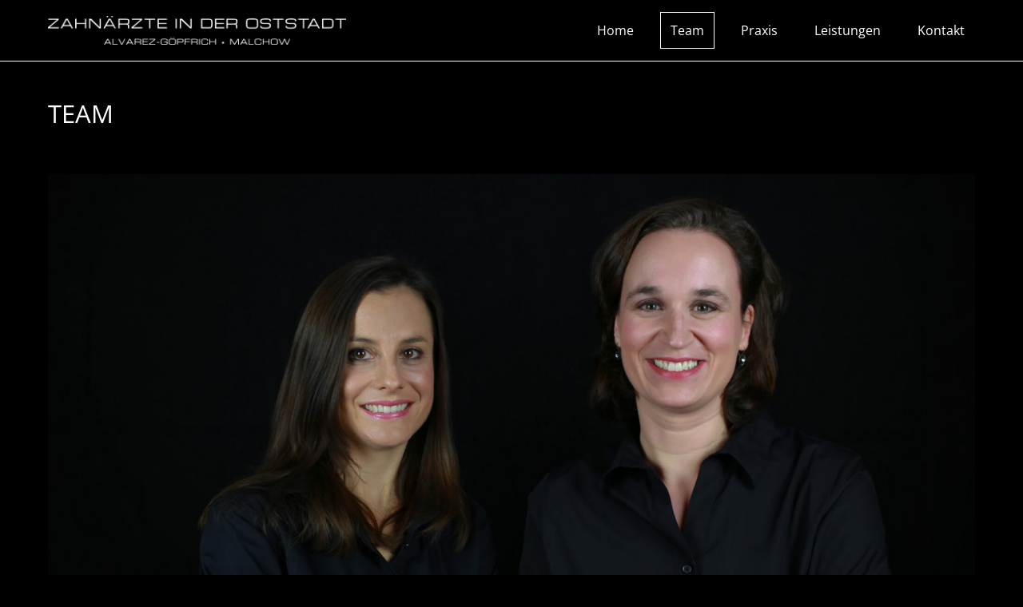

--- FILE ---
content_type: text/html; charset=UTF-8
request_url: https://www.zahnaerzte-oststadt.de/team/
body_size: 24633
content:
<!doctype html>
<html lang="de" prefix="og: https://ogp.me/ns#">
<head>
	<meta charset="UTF-8">
	<meta name="viewport" content="width=device-width, initial-scale=1">
	<link rel="profile" href="https://gmpg.org/xfn/11">
	
<!-- Suchmaschinen-Optimierung durch Rank Math PRO - https://rankmath.com/ -->
<title>Team - Zahnärzte Karlsruhe Oststadt</title>
<meta name="description" content="Dr. Miriam Alvarez-Göpfrich und Claudia Malchow sind Ihre „Zahnärzte in der Oststadt“."/>
<meta name="robots" content="index, follow, max-snippet:-1, max-video-preview:-1, max-image-preview:large"/>
<link rel="canonical" href="https://www.zahnaerzte-oststadt.de/team/" />
<meta property="og:locale" content="de_DE" />
<meta property="og:type" content="article" />
<meta property="og:title" content="Team - Zahnärzte Karlsruhe Oststadt" />
<meta property="og:description" content="Dr. Miriam Alvarez-Göpfrich und Claudia Malchow sind Ihre „Zahnärzte in der Oststadt“." />
<meta property="og:url" content="https://www.zahnaerzte-oststadt.de/team/" />
<meta property="og:site_name" content="Zahnärzte Karlsruhe Oststadt" />
<meta property="og:updated_time" content="2024-07-12T14:46:04+02:00" />
<meta property="og:image" content="https://www.zahnaerzte-oststadt.de/wp-content/uploads/dr-miriam-alvarez-goepfrich-und-claudia-malchow.jpg" />
<meta property="og:image:secure_url" content="https://www.zahnaerzte-oststadt.de/wp-content/uploads/dr-miriam-alvarez-goepfrich-und-claudia-malchow.jpg" />
<meta property="og:image:width" content="2000" />
<meta property="og:image:height" content="1333" />
<meta property="og:image:alt" content="Dr. Miriam Alvarez-Göpfrich und Claudia Malchow" />
<meta property="og:image:type" content="image/jpeg" />
<meta property="article:published_time" content="2022-12-29T22:33:42+01:00" />
<meta property="article:modified_time" content="2024-07-12T14:46:04+02:00" />
<meta name="twitter:card" content="summary_large_image" />
<meta name="twitter:title" content="Team - Zahnärzte Karlsruhe Oststadt" />
<meta name="twitter:description" content="Dr. Miriam Alvarez-Göpfrich und Claudia Malchow sind Ihre „Zahnärzte in der Oststadt“." />
<meta name="twitter:image" content="https://www.zahnaerzte-oststadt.de/wp-content/uploads/dr-miriam-alvarez-goepfrich-und-claudia-malchow.jpg" />
<meta name="twitter:label1" content="Zeit zum Lesen" />
<meta name="twitter:data1" content="1 Minute" />
<script type="application/ld+json" class="rank-math-schema">{"@context":"https://schema.org","@graph":[{"@type":"Organization","@id":"https://www.zahnaerzte-oststadt.de/#organization","name":"Zahn\u00e4rzte Oststadt","url":"https://www.zahnaerzte-oststadt.de","logo":{"@type":"ImageObject","@id":"https://www.zahnaerzte-oststadt.de/#logo","url":"https://www.zahnaerzte-oststadt.de/wp-content/uploads/zahnaerzte-oststadt-logo-schwarz-quadratisch.png","contentUrl":"https://www.zahnaerzte-oststadt.de/wp-content/uploads/zahnaerzte-oststadt-logo-schwarz-quadratisch.png","caption":"Zahn\u00e4rzte Karlsruhe Oststadt","inLanguage":"de","width":"1800","height":"1800"}},{"@type":"WebSite","@id":"https://www.zahnaerzte-oststadt.de/#website","url":"https://www.zahnaerzte-oststadt.de","name":"Zahn\u00e4rzte Karlsruhe Oststadt","alternateName":"Zahn\u00e4rzte in der Oststadt","publisher":{"@id":"https://www.zahnaerzte-oststadt.de/#organization"},"inLanguage":"de"},{"@type":"ImageObject","@id":"https://www.zahnaerzte-oststadt.de/wp-content/uploads/dr-miriam-alvarez-goepfrich-und-claudia-malchow.jpg","url":"https://www.zahnaerzte-oststadt.de/wp-content/uploads/dr-miriam-alvarez-goepfrich-und-claudia-malchow.jpg","width":"200","height":"200","inLanguage":"de"},{"@type":"WebPage","@id":"https://www.zahnaerzte-oststadt.de/team/#webpage","url":"https://www.zahnaerzte-oststadt.de/team/","name":"Team - Zahn\u00e4rzte Karlsruhe Oststadt","datePublished":"2022-12-29T22:33:42+01:00","dateModified":"2024-07-12T14:46:04+02:00","isPartOf":{"@id":"https://www.zahnaerzte-oststadt.de/#website"},"primaryImageOfPage":{"@id":"https://www.zahnaerzte-oststadt.de/wp-content/uploads/dr-miriam-alvarez-goepfrich-und-claudia-malchow.jpg"},"inLanguage":"de"},{"@type":"Person","@id":"https://www.zahnaerzte-oststadt.de/author/hoerig/","name":"hoerig","url":"https://www.zahnaerzte-oststadt.de/author/hoerig/","image":{"@type":"ImageObject","@id":"https://secure.gravatar.com/avatar/62191eb950c5b6415d4c39de0612571f643e30714dc737fb23c903cc370eab42?s=96&amp;d=mm&amp;r=g","url":"https://secure.gravatar.com/avatar/62191eb950c5b6415d4c39de0612571f643e30714dc737fb23c903cc370eab42?s=96&amp;d=mm&amp;r=g","caption":"hoerig","inLanguage":"de"},"sameAs":["https://www.zahnaerzte-oststadt.de"],"worksFor":{"@id":"https://www.zahnaerzte-oststadt.de/#organization"}},{"@type":"Article","headline":"Team - Zahn\u00e4rzte Karlsruhe Oststadt","datePublished":"2022-12-29T22:33:42+01:00","dateModified":"2024-07-12T14:46:04+02:00","author":{"@id":"https://www.zahnaerzte-oststadt.de/author/hoerig/","name":"hoerig"},"publisher":{"@id":"https://www.zahnaerzte-oststadt.de/#organization"},"description":"Dr. Miriam Alvarez-G\u00f6pfrich und Claudia Malchow sind Ihre \u201eZahn\u00e4rzte in der Oststadt\u201c.","name":"Team - Zahn\u00e4rzte Karlsruhe Oststadt","@id":"https://www.zahnaerzte-oststadt.de/team/#richSnippet","isPartOf":{"@id":"https://www.zahnaerzte-oststadt.de/team/#webpage"},"image":{"@id":"https://www.zahnaerzte-oststadt.de/wp-content/uploads/dr-miriam-alvarez-goepfrich-und-claudia-malchow.jpg"},"inLanguage":"de","mainEntityOfPage":{"@id":"https://www.zahnaerzte-oststadt.de/team/#webpage"}}]}</script>
<!-- /Rank Math WordPress SEO Plugin -->

<link rel='dns-prefetch' href='//www.zahnaerzte-oststadt.de' />

<link rel="alternate" type="application/rss+xml" title="Zahnärzte Karlsruhe Oststadt &raquo; Feed" href="https://www.zahnaerzte-oststadt.de/feed/" />
<link rel="alternate" type="application/rss+xml" title="Zahnärzte Karlsruhe Oststadt &raquo; Kommentar-Feed" href="https://www.zahnaerzte-oststadt.de/comments/feed/" />
<link rel="alternate" title="oEmbed (JSON)" type="application/json+oembed" href="https://www.zahnaerzte-oststadt.de/wp-json/oembed/1.0/embed?url=https%3A%2F%2Fwww.zahnaerzte-oststadt.de%2Fteam%2F" />
<link rel="alternate" title="oEmbed (XML)" type="text/xml+oembed" href="https://www.zahnaerzte-oststadt.de/wp-json/oembed/1.0/embed?url=https%3A%2F%2Fwww.zahnaerzte-oststadt.de%2Fteam%2F&#038;format=xml" />
<style id='wp-img-auto-sizes-contain-inline-css'>
img:is([sizes=auto i],[sizes^="auto," i]){contain-intrinsic-size:3000px 1500px}
/*# sourceURL=wp-img-auto-sizes-contain-inline-css */
</style>
<style id='wp-emoji-styles-inline-css'>

	img.wp-smiley, img.emoji {
		display: inline !important;
		border: none !important;
		box-shadow: none !important;
		height: 1em !important;
		width: 1em !important;
		margin: 0 0.07em !important;
		vertical-align: -0.1em !important;
		background: none !important;
		padding: 0 !important;
	}
/*# sourceURL=wp-emoji-styles-inline-css */
</style>
<style id='classic-theme-styles-inline-css'>
/*! This file is auto-generated */
.wp-block-button__link{color:#fff;background-color:#32373c;border-radius:9999px;box-shadow:none;text-decoration:none;padding:calc(.667em + 2px) calc(1.333em + 2px);font-size:1.125em}.wp-block-file__button{background:#32373c;color:#fff;text-decoration:none}
/*# sourceURL=/wp-includes/css/classic-themes.min.css */
</style>
<link rel='stylesheet' id='hello-elementor-css' href='https://www.zahnaerzte-oststadt.de/wp-content/themes/hello-elementor/style.min.css?ver=3.1.0' media='all' />
<link rel='stylesheet' id='hello-elementor-theme-style-css' href='https://www.zahnaerzte-oststadt.de/wp-content/themes/hello-elementor/theme.min.css?ver=3.1.0' media='all' />
<link rel='stylesheet' id='hello-elementor-header-footer-css' href='https://www.zahnaerzte-oststadt.de/wp-content/themes/hello-elementor/header-footer.min.css?ver=3.1.0' media='all' />
<link rel='stylesheet' id='elementor-frontend-css' href='https://www.zahnaerzte-oststadt.de/wp-content/plugins/elementor/assets/css/frontend-lite.min.css?ver=3.23.2' media='all' />
<link rel='stylesheet' id='elementor-post-15-css' href='https://www.zahnaerzte-oststadt.de/wp-content/uploads/elementor/css/post-15.css?ver=1721819369' media='all' />
<link data-minify="1" rel='stylesheet' id='elementor-icons-css' href='https://www.zahnaerzte-oststadt.de/wp-content/cache/min/1/wp-content/plugins/elementor/assets/lib/eicons/css/elementor-icons.min.css?ver=1721819772' media='all' />
<link data-minify="1" rel='stylesheet' id='swiper-css' href='https://www.zahnaerzte-oststadt.de/wp-content/cache/min/1/wp-content/plugins/elementor/assets/lib/swiper/v8/css/swiper.min.css?ver=1721819772' media='all' />
<link rel='stylesheet' id='elementor-pro-css' href='https://www.zahnaerzte-oststadt.de/wp-content/plugins/elementor-pro/assets/css/frontend-lite.min.css?ver=3.23.1' media='all' />
<link rel='stylesheet' id='elementor-global-css' href='https://www.zahnaerzte-oststadt.de/wp-content/uploads/elementor/css/global.css?ver=1721819369' media='all' />
<link rel='stylesheet' id='elementor-post-22-css' href='https://www.zahnaerzte-oststadt.de/wp-content/uploads/elementor/css/post-22.css?ver=1721819499' media='all' />
<link rel='stylesheet' id='elementor-post-63-css' href='https://www.zahnaerzte-oststadt.de/wp-content/uploads/elementor/css/post-63.css?ver=1721819369' media='all' />
<link rel='stylesheet' id='elementor-post-254-css' href='https://www.zahnaerzte-oststadt.de/wp-content/uploads/elementor/css/post-254.css?ver=1721819369' media='all' />
<link data-minify="1" rel='stylesheet' id='borlabs-cookie-css' href='https://www.zahnaerzte-oststadt.de/wp-content/cache/min/1/wp-content/cache/borlabs-cookie/borlabs-cookie_1_de.css?ver=1721819772' media='all' />
<link rel='stylesheet' id='hello-elementor-child-style-css' href='https://www.zahnaerzte-oststadt.de/wp-content/themes/hello-theme-child/style.css?ver=1.0.0' media='all' />
<style id='rocket-lazyload-inline-css'>
.rll-youtube-player{position:relative;padding-bottom:56.23%;height:0;overflow:hidden;max-width:100%;}.rll-youtube-player:focus-within{outline: 2px solid currentColor;outline-offset: 5px;}.rll-youtube-player iframe{position:absolute;top:0;left:0;width:100%;height:100%;z-index:100;background:0 0}.rll-youtube-player img{bottom:0;display:block;left:0;margin:auto;max-width:100%;width:100%;position:absolute;right:0;top:0;border:none;height:auto;-webkit-transition:.4s all;-moz-transition:.4s all;transition:.4s all}.rll-youtube-player img:hover{-webkit-filter:brightness(75%)}.rll-youtube-player .play{height:100%;width:100%;left:0;top:0;position:absolute;background:url(https://www.zahnaerzte-oststadt.de/wp-content/plugins/wp-rocket/assets/img/youtube.png) no-repeat center;background-color: transparent !important;cursor:pointer;border:none;}
/*# sourceURL=rocket-lazyload-inline-css */
</style>
<link rel='stylesheet' id='elementor-icons-shared-0-css' href='https://www.zahnaerzte-oststadt.de/wp-content/plugins/elementor/assets/lib/font-awesome/css/fontawesome.min.css?ver=5.15.3' media='all' />
<link data-minify="1" rel='stylesheet' id='elementor-icons-fa-solid-css' href='https://www.zahnaerzte-oststadt.de/wp-content/cache/min/1/wp-content/plugins/elementor/assets/lib/font-awesome/css/solid.min.css?ver=1721819772' media='all' />
<link rel="https://api.w.org/" href="https://www.zahnaerzte-oststadt.de/wp-json/" /><link rel="alternate" title="JSON" type="application/json" href="https://www.zahnaerzte-oststadt.de/wp-json/wp/v2/pages/22" /><link rel="EditURI" type="application/rsd+xml" title="RSD" href="https://www.zahnaerzte-oststadt.de/xmlrpc.php?rsd" />

<link rel='shortlink' href='https://www.zahnaerzte-oststadt.de/?p=22' />
<meta name="generator" content="Elementor 3.23.2; features: e_optimized_css_loading, additional_custom_breakpoints, e_lazyload; settings: css_print_method-external, google_font-enabled, font_display-swap">
			<style>
				.e-con.e-parent:nth-of-type(n+4):not(.e-lazyloaded):not(.e-no-lazyload),
				.e-con.e-parent:nth-of-type(n+4):not(.e-lazyloaded):not(.e-no-lazyload) * {
					background-image: none !important;
				}
				@media screen and (max-height: 1024px) {
					.e-con.e-parent:nth-of-type(n+3):not(.e-lazyloaded):not(.e-no-lazyload),
					.e-con.e-parent:nth-of-type(n+3):not(.e-lazyloaded):not(.e-no-lazyload) * {
						background-image: none !important;
					}
				}
				@media screen and (max-height: 640px) {
					.e-con.e-parent:nth-of-type(n+2):not(.e-lazyloaded):not(.e-no-lazyload),
					.e-con.e-parent:nth-of-type(n+2):not(.e-lazyloaded):not(.e-no-lazyload) * {
						background-image: none !important;
					}
				}
			</style>
			<link rel="icon" href="https://www.zahnaerzte-oststadt.de/wp-content/uploads/zahnaerzte-oststadt-favicon.png" sizes="32x32" />
<link rel="icon" href="https://www.zahnaerzte-oststadt.de/wp-content/uploads/zahnaerzte-oststadt-favicon.png" sizes="192x192" />
<link rel="apple-touch-icon" href="https://www.zahnaerzte-oststadt.de/wp-content/uploads/zahnaerzte-oststadt-favicon.png" />
<meta name="msapplication-TileImage" content="https://www.zahnaerzte-oststadt.de/wp-content/uploads/zahnaerzte-oststadt-favicon.png" />
		<style id="wp-custom-css">
			html, body {
	background-color: #000000;
}

.no-p-margin-bottom p {
	margin-bottom: 0;
}

#main-menu a,
.no-a-underline a,
.no-a-underlined a {
	text-decoration: none;
}

#main-menu .e--pointer-framed.e--animation-draw .elementor-item::before {
  border-width: 0 0 1px 1px;
}

#main-menu .e--pointer-framed.e--animation-draw .elementor-item::after {
  border-width: 1px 1px 0 0;
}

#home-slider .elementor-swiper-button {
	background-color: rgba(0,0,0,0.3)
}

@media (max-width: 768px) {
	#home-slider .elementor-swiper-button-prev {
		left: -5px;
	}
	
	#home-slider .elementor-swiper-button-next {
		right: -5px;
	}
}		</style>
		<noscript><style id="rocket-lazyload-nojs-css">.rll-youtube-player, [data-lazy-src]{display:none !important;}</style></noscript><style id='global-styles-inline-css'>
:root{--wp--preset--aspect-ratio--square: 1;--wp--preset--aspect-ratio--4-3: 4/3;--wp--preset--aspect-ratio--3-4: 3/4;--wp--preset--aspect-ratio--3-2: 3/2;--wp--preset--aspect-ratio--2-3: 2/3;--wp--preset--aspect-ratio--16-9: 16/9;--wp--preset--aspect-ratio--9-16: 9/16;--wp--preset--color--black: #000000;--wp--preset--color--cyan-bluish-gray: #abb8c3;--wp--preset--color--white: #ffffff;--wp--preset--color--pale-pink: #f78da7;--wp--preset--color--vivid-red: #cf2e2e;--wp--preset--color--luminous-vivid-orange: #ff6900;--wp--preset--color--luminous-vivid-amber: #fcb900;--wp--preset--color--light-green-cyan: #7bdcb5;--wp--preset--color--vivid-green-cyan: #00d084;--wp--preset--color--pale-cyan-blue: #8ed1fc;--wp--preset--color--vivid-cyan-blue: #0693e3;--wp--preset--color--vivid-purple: #9b51e0;--wp--preset--gradient--vivid-cyan-blue-to-vivid-purple: linear-gradient(135deg,rgb(6,147,227) 0%,rgb(155,81,224) 100%);--wp--preset--gradient--light-green-cyan-to-vivid-green-cyan: linear-gradient(135deg,rgb(122,220,180) 0%,rgb(0,208,130) 100%);--wp--preset--gradient--luminous-vivid-amber-to-luminous-vivid-orange: linear-gradient(135deg,rgb(252,185,0) 0%,rgb(255,105,0) 100%);--wp--preset--gradient--luminous-vivid-orange-to-vivid-red: linear-gradient(135deg,rgb(255,105,0) 0%,rgb(207,46,46) 100%);--wp--preset--gradient--very-light-gray-to-cyan-bluish-gray: linear-gradient(135deg,rgb(238,238,238) 0%,rgb(169,184,195) 100%);--wp--preset--gradient--cool-to-warm-spectrum: linear-gradient(135deg,rgb(74,234,220) 0%,rgb(151,120,209) 20%,rgb(207,42,186) 40%,rgb(238,44,130) 60%,rgb(251,105,98) 80%,rgb(254,248,76) 100%);--wp--preset--gradient--blush-light-purple: linear-gradient(135deg,rgb(255,206,236) 0%,rgb(152,150,240) 100%);--wp--preset--gradient--blush-bordeaux: linear-gradient(135deg,rgb(254,205,165) 0%,rgb(254,45,45) 50%,rgb(107,0,62) 100%);--wp--preset--gradient--luminous-dusk: linear-gradient(135deg,rgb(255,203,112) 0%,rgb(199,81,192) 50%,rgb(65,88,208) 100%);--wp--preset--gradient--pale-ocean: linear-gradient(135deg,rgb(255,245,203) 0%,rgb(182,227,212) 50%,rgb(51,167,181) 100%);--wp--preset--gradient--electric-grass: linear-gradient(135deg,rgb(202,248,128) 0%,rgb(113,206,126) 100%);--wp--preset--gradient--midnight: linear-gradient(135deg,rgb(2,3,129) 0%,rgb(40,116,252) 100%);--wp--preset--font-size--small: 13px;--wp--preset--font-size--medium: 20px;--wp--preset--font-size--large: 36px;--wp--preset--font-size--x-large: 42px;--wp--preset--spacing--20: 0.44rem;--wp--preset--spacing--30: 0.67rem;--wp--preset--spacing--40: 1rem;--wp--preset--spacing--50: 1.5rem;--wp--preset--spacing--60: 2.25rem;--wp--preset--spacing--70: 3.38rem;--wp--preset--spacing--80: 5.06rem;--wp--preset--shadow--natural: 6px 6px 9px rgba(0, 0, 0, 0.2);--wp--preset--shadow--deep: 12px 12px 50px rgba(0, 0, 0, 0.4);--wp--preset--shadow--sharp: 6px 6px 0px rgba(0, 0, 0, 0.2);--wp--preset--shadow--outlined: 6px 6px 0px -3px rgb(255, 255, 255), 6px 6px rgb(0, 0, 0);--wp--preset--shadow--crisp: 6px 6px 0px rgb(0, 0, 0);}:where(.is-layout-flex){gap: 0.5em;}:where(.is-layout-grid){gap: 0.5em;}body .is-layout-flex{display: flex;}.is-layout-flex{flex-wrap: wrap;align-items: center;}.is-layout-flex > :is(*, div){margin: 0;}body .is-layout-grid{display: grid;}.is-layout-grid > :is(*, div){margin: 0;}:where(.wp-block-columns.is-layout-flex){gap: 2em;}:where(.wp-block-columns.is-layout-grid){gap: 2em;}:where(.wp-block-post-template.is-layout-flex){gap: 1.25em;}:where(.wp-block-post-template.is-layout-grid){gap: 1.25em;}.has-black-color{color: var(--wp--preset--color--black) !important;}.has-cyan-bluish-gray-color{color: var(--wp--preset--color--cyan-bluish-gray) !important;}.has-white-color{color: var(--wp--preset--color--white) !important;}.has-pale-pink-color{color: var(--wp--preset--color--pale-pink) !important;}.has-vivid-red-color{color: var(--wp--preset--color--vivid-red) !important;}.has-luminous-vivid-orange-color{color: var(--wp--preset--color--luminous-vivid-orange) !important;}.has-luminous-vivid-amber-color{color: var(--wp--preset--color--luminous-vivid-amber) !important;}.has-light-green-cyan-color{color: var(--wp--preset--color--light-green-cyan) !important;}.has-vivid-green-cyan-color{color: var(--wp--preset--color--vivid-green-cyan) !important;}.has-pale-cyan-blue-color{color: var(--wp--preset--color--pale-cyan-blue) !important;}.has-vivid-cyan-blue-color{color: var(--wp--preset--color--vivid-cyan-blue) !important;}.has-vivid-purple-color{color: var(--wp--preset--color--vivid-purple) !important;}.has-black-background-color{background-color: var(--wp--preset--color--black) !important;}.has-cyan-bluish-gray-background-color{background-color: var(--wp--preset--color--cyan-bluish-gray) !important;}.has-white-background-color{background-color: var(--wp--preset--color--white) !important;}.has-pale-pink-background-color{background-color: var(--wp--preset--color--pale-pink) !important;}.has-vivid-red-background-color{background-color: var(--wp--preset--color--vivid-red) !important;}.has-luminous-vivid-orange-background-color{background-color: var(--wp--preset--color--luminous-vivid-orange) !important;}.has-luminous-vivid-amber-background-color{background-color: var(--wp--preset--color--luminous-vivid-amber) !important;}.has-light-green-cyan-background-color{background-color: var(--wp--preset--color--light-green-cyan) !important;}.has-vivid-green-cyan-background-color{background-color: var(--wp--preset--color--vivid-green-cyan) !important;}.has-pale-cyan-blue-background-color{background-color: var(--wp--preset--color--pale-cyan-blue) !important;}.has-vivid-cyan-blue-background-color{background-color: var(--wp--preset--color--vivid-cyan-blue) !important;}.has-vivid-purple-background-color{background-color: var(--wp--preset--color--vivid-purple) !important;}.has-black-border-color{border-color: var(--wp--preset--color--black) !important;}.has-cyan-bluish-gray-border-color{border-color: var(--wp--preset--color--cyan-bluish-gray) !important;}.has-white-border-color{border-color: var(--wp--preset--color--white) !important;}.has-pale-pink-border-color{border-color: var(--wp--preset--color--pale-pink) !important;}.has-vivid-red-border-color{border-color: var(--wp--preset--color--vivid-red) !important;}.has-luminous-vivid-orange-border-color{border-color: var(--wp--preset--color--luminous-vivid-orange) !important;}.has-luminous-vivid-amber-border-color{border-color: var(--wp--preset--color--luminous-vivid-amber) !important;}.has-light-green-cyan-border-color{border-color: var(--wp--preset--color--light-green-cyan) !important;}.has-vivid-green-cyan-border-color{border-color: var(--wp--preset--color--vivid-green-cyan) !important;}.has-pale-cyan-blue-border-color{border-color: var(--wp--preset--color--pale-cyan-blue) !important;}.has-vivid-cyan-blue-border-color{border-color: var(--wp--preset--color--vivid-cyan-blue) !important;}.has-vivid-purple-border-color{border-color: var(--wp--preset--color--vivid-purple) !important;}.has-vivid-cyan-blue-to-vivid-purple-gradient-background{background: var(--wp--preset--gradient--vivid-cyan-blue-to-vivid-purple) !important;}.has-light-green-cyan-to-vivid-green-cyan-gradient-background{background: var(--wp--preset--gradient--light-green-cyan-to-vivid-green-cyan) !important;}.has-luminous-vivid-amber-to-luminous-vivid-orange-gradient-background{background: var(--wp--preset--gradient--luminous-vivid-amber-to-luminous-vivid-orange) !important;}.has-luminous-vivid-orange-to-vivid-red-gradient-background{background: var(--wp--preset--gradient--luminous-vivid-orange-to-vivid-red) !important;}.has-very-light-gray-to-cyan-bluish-gray-gradient-background{background: var(--wp--preset--gradient--very-light-gray-to-cyan-bluish-gray) !important;}.has-cool-to-warm-spectrum-gradient-background{background: var(--wp--preset--gradient--cool-to-warm-spectrum) !important;}.has-blush-light-purple-gradient-background{background: var(--wp--preset--gradient--blush-light-purple) !important;}.has-blush-bordeaux-gradient-background{background: var(--wp--preset--gradient--blush-bordeaux) !important;}.has-luminous-dusk-gradient-background{background: var(--wp--preset--gradient--luminous-dusk) !important;}.has-pale-ocean-gradient-background{background: var(--wp--preset--gradient--pale-ocean) !important;}.has-electric-grass-gradient-background{background: var(--wp--preset--gradient--electric-grass) !important;}.has-midnight-gradient-background{background: var(--wp--preset--gradient--midnight) !important;}.has-small-font-size{font-size: var(--wp--preset--font-size--small) !important;}.has-medium-font-size{font-size: var(--wp--preset--font-size--medium) !important;}.has-large-font-size{font-size: var(--wp--preset--font-size--large) !important;}.has-x-large-font-size{font-size: var(--wp--preset--font-size--x-large) !important;}
/*# sourceURL=global-styles-inline-css */
</style>
<link data-minify="1" rel='stylesheet' id='elementor-icons-fa-brands-css' href='https://www.zahnaerzte-oststadt.de/wp-content/cache/min/1/wp-content/plugins/elementor/assets/lib/font-awesome/css/brands.min.css?ver=1721819772' media='all' />
</head>
<body class="wp-singular page-template-default page page-id-22 wp-custom-logo wp-theme-hello-elementor wp-child-theme-hello-theme-child elementor-default elementor-kit-15 elementor-page elementor-page-22">


<a class="skip-link screen-reader-text" href="#content">Zum Inhalt springen</a>

		<div data-elementor-type="header" data-elementor-id="63" class="elementor elementor-63 elementor-location-header" data-elementor-post-type="elementor_library">
					<section class="elementor-section elementor-top-section elementor-element elementor-element-cdd1635 elementor-section-boxed elementor-section-height-default elementor-section-height-default" data-id="cdd1635" data-element_type="section">
						<div class="elementor-container elementor-column-gap-default">
					<div class="elementor-column elementor-col-33 elementor-top-column elementor-element elementor-element-b615f54" data-id="b615f54" data-element_type="column">
			<div class="elementor-widget-wrap elementor-element-populated">
						<div class="elementor-element elementor-element-f5e3b14 elementor-widget elementor-widget-theme-site-logo elementor-widget-image" data-id="f5e3b14" data-element_type="widget" data-widget_type="theme-site-logo.default">
				<div class="elementor-widget-container">
			<style>/*! elementor - v3.23.0 - 23-07-2024 */
.elementor-widget-image{text-align:center}.elementor-widget-image a{display:inline-block}.elementor-widget-image a img[src$=".svg"]{width:48px}.elementor-widget-image img{vertical-align:middle;display:inline-block}</style>						<a href="https://www.zahnaerzte-oststadt.de">
			<img fetchpriority="high" width="1553" height="147" src="data:image/svg+xml,%3Csvg%20xmlns='http://www.w3.org/2000/svg'%20viewBox='0%200%201553%20147'%3E%3C/svg%3E" class="attachment-full size-full wp-image-275" alt="" data-lazy-srcset="https://www.zahnaerzte-oststadt.de/wp-content/uploads/zahnaerzte-oststadt-logo.png 1553w, https://www.zahnaerzte-oststadt.de/wp-content/uploads/zahnaerzte-oststadt-logo-300x28.png 300w, https://www.zahnaerzte-oststadt.de/wp-content/uploads/zahnaerzte-oststadt-logo-1024x97.png 1024w, https://www.zahnaerzte-oststadt.de/wp-content/uploads/zahnaerzte-oststadt-logo-768x73.png 768w, https://www.zahnaerzte-oststadt.de/wp-content/uploads/zahnaerzte-oststadt-logo-1536x145.png 1536w" data-lazy-sizes="(max-width: 1553px) 100vw, 1553px" data-lazy-src="https://www.zahnaerzte-oststadt.de/wp-content/uploads/zahnaerzte-oststadt-logo.png" /><noscript><img fetchpriority="high" width="1553" height="147" src="https://www.zahnaerzte-oststadt.de/wp-content/uploads/zahnaerzte-oststadt-logo.png" class="attachment-full size-full wp-image-275" alt="" srcset="https://www.zahnaerzte-oststadt.de/wp-content/uploads/zahnaerzte-oststadt-logo.png 1553w, https://www.zahnaerzte-oststadt.de/wp-content/uploads/zahnaerzte-oststadt-logo-300x28.png 300w, https://www.zahnaerzte-oststadt.de/wp-content/uploads/zahnaerzte-oststadt-logo-1024x97.png 1024w, https://www.zahnaerzte-oststadt.de/wp-content/uploads/zahnaerzte-oststadt-logo-768x73.png 768w, https://www.zahnaerzte-oststadt.de/wp-content/uploads/zahnaerzte-oststadt-logo-1536x145.png 1536w" sizes="(max-width: 1553px) 100vw, 1553px" /></noscript>				</a>
									</div>
				</div>
					</div>
		</div>
				<div class="elementor-column elementor-col-66 elementor-top-column elementor-element elementor-element-89ab4f7" data-id="89ab4f7" data-element_type="column">
			<div class="elementor-widget-wrap elementor-element-populated">
						<div class="elementor-element elementor-element-1eede5e elementor-nav-menu__align-end elementor-nav-menu--dropdown-mobile elementor-nav-menu--stretch elementor-nav-menu__text-align-center elementor-nav-menu--toggle elementor-nav-menu--burger elementor-widget elementor-widget-nav-menu" data-id="1eede5e" data-element_type="widget" id="main-menu" data-settings="{&quot;full_width&quot;:&quot;stretch&quot;,&quot;layout&quot;:&quot;horizontal&quot;,&quot;submenu_icon&quot;:{&quot;value&quot;:&quot;&lt;i class=\&quot;fas fa-caret-down\&quot;&gt;&lt;\/i&gt;&quot;,&quot;library&quot;:&quot;fa-solid&quot;},&quot;toggle&quot;:&quot;burger&quot;}" data-widget_type="nav-menu.default">
				<div class="elementor-widget-container">
			<link rel="stylesheet" href="https://www.zahnaerzte-oststadt.de/wp-content/plugins/elementor-pro/assets/css/widget-nav-menu.min.css?ver=1721819326">			<nav aria-label="Menü" class="elementor-nav-menu--main elementor-nav-menu__container elementor-nav-menu--layout-horizontal e--pointer-framed e--animation-draw">
				<ul id="menu-1-1eede5e" class="elementor-nav-menu"><li class="menu-item menu-item-type-post_type menu-item-object-page menu-item-home menu-item-70"><a href="https://www.zahnaerzte-oststadt.de/" class="elementor-item">Home</a></li>
<li class="menu-item menu-item-type-post_type menu-item-object-page current-menu-item page_item page-item-22 current_page_item menu-item-69"><a href="https://www.zahnaerzte-oststadt.de/team/" aria-current="page" class="elementor-item elementor-item-active">Team</a></li>
<li class="menu-item menu-item-type-post_type menu-item-object-page menu-item-68"><a href="https://www.zahnaerzte-oststadt.de/praxis/" class="elementor-item">Praxis</a></li>
<li class="menu-item menu-item-type-post_type menu-item-object-page menu-item-67"><a href="https://www.zahnaerzte-oststadt.de/leistungen/" class="elementor-item">Leistungen</a></li>
<li class="menu-item menu-item-type-post_type menu-item-object-page menu-item-66"><a href="https://www.zahnaerzte-oststadt.de/kontakt/" class="elementor-item">Kontakt</a></li>
</ul>			</nav>
					<div class="elementor-menu-toggle" role="button" tabindex="0" aria-label="Menu Toggle" aria-expanded="false">
			<i aria-hidden="true" role="presentation" class="elementor-menu-toggle__icon--open eicon-menu-bar"></i><i aria-hidden="true" role="presentation" class="elementor-menu-toggle__icon--close eicon-close"></i>			<span class="elementor-screen-only">Menü</span>
		</div>
					<nav class="elementor-nav-menu--dropdown elementor-nav-menu__container" aria-hidden="true">
				<ul id="menu-2-1eede5e" class="elementor-nav-menu"><li class="menu-item menu-item-type-post_type menu-item-object-page menu-item-home menu-item-70"><a href="https://www.zahnaerzte-oststadt.de/" class="elementor-item" tabindex="-1">Home</a></li>
<li class="menu-item menu-item-type-post_type menu-item-object-page current-menu-item page_item page-item-22 current_page_item menu-item-69"><a href="https://www.zahnaerzte-oststadt.de/team/" aria-current="page" class="elementor-item elementor-item-active" tabindex="-1">Team</a></li>
<li class="menu-item menu-item-type-post_type menu-item-object-page menu-item-68"><a href="https://www.zahnaerzte-oststadt.de/praxis/" class="elementor-item" tabindex="-1">Praxis</a></li>
<li class="menu-item menu-item-type-post_type menu-item-object-page menu-item-67"><a href="https://www.zahnaerzte-oststadt.de/leistungen/" class="elementor-item" tabindex="-1">Leistungen</a></li>
<li class="menu-item menu-item-type-post_type menu-item-object-page menu-item-66"><a href="https://www.zahnaerzte-oststadt.de/kontakt/" class="elementor-item" tabindex="-1">Kontakt</a></li>
</ul>			</nav>
				</div>
				</div>
					</div>
		</div>
					</div>
		</section>
				</div>
		
<main id="content" class="site-main post-22 page type-page status-publish hentry">

	
	<div class="page-content">
				<div data-elementor-type="wp-page" data-elementor-id="22" class="elementor elementor-22" data-elementor-post-type="page">
						<section class="elementor-section elementor-top-section elementor-element elementor-element-303bbd5 elementor-section-boxed elementor-section-height-default elementor-section-height-default" data-id="303bbd5" data-element_type="section">
						<div class="elementor-container elementor-column-gap-default">
					<div class="elementor-column elementor-col-100 elementor-top-column elementor-element elementor-element-fe71c73" data-id="fe71c73" data-element_type="column">
			<div class="elementor-widget-wrap elementor-element-populated">
						<div class="elementor-element elementor-element-1c63eba elementor-widget elementor-widget-heading" data-id="1c63eba" data-element_type="widget" data-widget_type="heading.default">
				<div class="elementor-widget-container">
			<style>/*! elementor - v3.23.0 - 23-07-2024 */
.elementor-heading-title{padding:0;margin:0;line-height:1}.elementor-widget-heading .elementor-heading-title[class*=elementor-size-]>a{color:inherit;font-size:inherit;line-height:inherit}.elementor-widget-heading .elementor-heading-title.elementor-size-small{font-size:15px}.elementor-widget-heading .elementor-heading-title.elementor-size-medium{font-size:19px}.elementor-widget-heading .elementor-heading-title.elementor-size-large{font-size:29px}.elementor-widget-heading .elementor-heading-title.elementor-size-xl{font-size:39px}.elementor-widget-heading .elementor-heading-title.elementor-size-xxl{font-size:59px}</style><h1 class="elementor-heading-title elementor-size-default">Team</h1>		</div>
				</div>
					</div>
		</div>
					</div>
		</section>
				<section class="elementor-section elementor-top-section elementor-element elementor-element-d7ba88a elementor-section-boxed elementor-section-height-default elementor-section-height-default" data-id="d7ba88a" data-element_type="section">
						<div class="elementor-container elementor-column-gap-default">
					<div class="elementor-column elementor-col-100 elementor-top-column elementor-element elementor-element-5279d7b" data-id="5279d7b" data-element_type="column">
			<div class="elementor-widget-wrap elementor-element-populated">
						<div class="elementor-element elementor-element-e56e808 elementor-widget elementor-widget-image" data-id="e56e808" data-element_type="widget" data-widget_type="image.default">
				<div class="elementor-widget-container">
													<img decoding="async" width="2000" height="1333" src="data:image/svg+xml,%3Csvg%20xmlns='http://www.w3.org/2000/svg'%20viewBox='0%200%202000%201333'%3E%3C/svg%3E" class="attachment-full size-full wp-image-192" alt="Dr. Miriam Alvarez-Göpfrich und Claudia Malchow" data-lazy-srcset="https://www.zahnaerzte-oststadt.de/wp-content/uploads/dr-miriam-alvarez-goepfrich-und-claudia-malchow.jpg 2000w, https://www.zahnaerzte-oststadt.de/wp-content/uploads/dr-miriam-alvarez-goepfrich-und-claudia-malchow-300x200.jpg 300w, https://www.zahnaerzte-oststadt.de/wp-content/uploads/dr-miriam-alvarez-goepfrich-und-claudia-malchow-1024x682.jpg 1024w, https://www.zahnaerzte-oststadt.de/wp-content/uploads/dr-miriam-alvarez-goepfrich-und-claudia-malchow-768x512.jpg 768w, https://www.zahnaerzte-oststadt.de/wp-content/uploads/dr-miriam-alvarez-goepfrich-und-claudia-malchow-1536x1024.jpg 1536w" data-lazy-sizes="(max-width: 2000px) 100vw, 2000px" data-lazy-src="https://www.zahnaerzte-oststadt.de/wp-content/uploads/dr-miriam-alvarez-goepfrich-und-claudia-malchow.jpg" /><noscript><img decoding="async" width="2000" height="1333" src="https://www.zahnaerzte-oststadt.de/wp-content/uploads/dr-miriam-alvarez-goepfrich-und-claudia-malchow.jpg" class="attachment-full size-full wp-image-192" alt="Dr. Miriam Alvarez-Göpfrich und Claudia Malchow" srcset="https://www.zahnaerzte-oststadt.de/wp-content/uploads/dr-miriam-alvarez-goepfrich-und-claudia-malchow.jpg 2000w, https://www.zahnaerzte-oststadt.de/wp-content/uploads/dr-miriam-alvarez-goepfrich-und-claudia-malchow-300x200.jpg 300w, https://www.zahnaerzte-oststadt.de/wp-content/uploads/dr-miriam-alvarez-goepfrich-und-claudia-malchow-1024x682.jpg 1024w, https://www.zahnaerzte-oststadt.de/wp-content/uploads/dr-miriam-alvarez-goepfrich-und-claudia-malchow-768x512.jpg 768w, https://www.zahnaerzte-oststadt.de/wp-content/uploads/dr-miriam-alvarez-goepfrich-und-claudia-malchow-1536x1024.jpg 1536w" sizes="(max-width: 2000px) 100vw, 2000px" /></noscript>													</div>
				</div>
					</div>
		</div>
					</div>
		</section>
				<section class="elementor-section elementor-top-section elementor-element elementor-element-7dc5007 elementor-section-boxed elementor-section-height-default elementor-section-height-default" data-id="7dc5007" data-element_type="section">
						<div class="elementor-container elementor-column-gap-default">
					<div class="elementor-column elementor-col-50 elementor-top-column elementor-element elementor-element-b778941" data-id="b778941" data-element_type="column">
			<div class="elementor-widget-wrap elementor-element-populated">
						<div class="elementor-element elementor-element-7b588c2 elementor-widget elementor-widget-heading" data-id="7b588c2" data-element_type="widget" data-widget_type="heading.default">
				<div class="elementor-widget-container">
			<h2 class="elementor-heading-title elementor-size-default">Behandler:innen</h2>		</div>
				</div>
				<div class="elementor-element elementor-element-833016e elementor-widget-divider--view-line elementor-widget elementor-widget-divider" data-id="833016e" data-element_type="widget" data-widget_type="divider.default">
				<div class="elementor-widget-container">
			<style>/*! elementor - v3.23.0 - 23-07-2024 */
.elementor-widget-divider{--divider-border-style:none;--divider-border-width:1px;--divider-color:#0c0d0e;--divider-icon-size:20px;--divider-element-spacing:10px;--divider-pattern-height:24px;--divider-pattern-size:20px;--divider-pattern-url:none;--divider-pattern-repeat:repeat-x}.elementor-widget-divider .elementor-divider{display:flex}.elementor-widget-divider .elementor-divider__text{font-size:15px;line-height:1;max-width:95%}.elementor-widget-divider .elementor-divider__element{margin:0 var(--divider-element-spacing);flex-shrink:0}.elementor-widget-divider .elementor-icon{font-size:var(--divider-icon-size)}.elementor-widget-divider .elementor-divider-separator{display:flex;margin:0;direction:ltr}.elementor-widget-divider--view-line_icon .elementor-divider-separator,.elementor-widget-divider--view-line_text .elementor-divider-separator{align-items:center}.elementor-widget-divider--view-line_icon .elementor-divider-separator:after,.elementor-widget-divider--view-line_icon .elementor-divider-separator:before,.elementor-widget-divider--view-line_text .elementor-divider-separator:after,.elementor-widget-divider--view-line_text .elementor-divider-separator:before{display:block;content:"";border-block-end:0;flex-grow:1;border-block-start:var(--divider-border-width) var(--divider-border-style) var(--divider-color)}.elementor-widget-divider--element-align-left .elementor-divider .elementor-divider-separator>.elementor-divider__svg:first-of-type{flex-grow:0;flex-shrink:100}.elementor-widget-divider--element-align-left .elementor-divider-separator:before{content:none}.elementor-widget-divider--element-align-left .elementor-divider__element{margin-left:0}.elementor-widget-divider--element-align-right .elementor-divider .elementor-divider-separator>.elementor-divider__svg:last-of-type{flex-grow:0;flex-shrink:100}.elementor-widget-divider--element-align-right .elementor-divider-separator:after{content:none}.elementor-widget-divider--element-align-right .elementor-divider__element{margin-right:0}.elementor-widget-divider--element-align-start .elementor-divider .elementor-divider-separator>.elementor-divider__svg:first-of-type{flex-grow:0;flex-shrink:100}.elementor-widget-divider--element-align-start .elementor-divider-separator:before{content:none}.elementor-widget-divider--element-align-start .elementor-divider__element{margin-inline-start:0}.elementor-widget-divider--element-align-end .elementor-divider .elementor-divider-separator>.elementor-divider__svg:last-of-type{flex-grow:0;flex-shrink:100}.elementor-widget-divider--element-align-end .elementor-divider-separator:after{content:none}.elementor-widget-divider--element-align-end .elementor-divider__element{margin-inline-end:0}.elementor-widget-divider:not(.elementor-widget-divider--view-line_text):not(.elementor-widget-divider--view-line_icon) .elementor-divider-separator{border-block-start:var(--divider-border-width) var(--divider-border-style) var(--divider-color)}.elementor-widget-divider--separator-type-pattern{--divider-border-style:none}.elementor-widget-divider--separator-type-pattern.elementor-widget-divider--view-line .elementor-divider-separator,.elementor-widget-divider--separator-type-pattern:not(.elementor-widget-divider--view-line) .elementor-divider-separator:after,.elementor-widget-divider--separator-type-pattern:not(.elementor-widget-divider--view-line) .elementor-divider-separator:before,.elementor-widget-divider--separator-type-pattern:not([class*=elementor-widget-divider--view]) .elementor-divider-separator{width:100%;min-height:var(--divider-pattern-height);-webkit-mask-size:var(--divider-pattern-size) 100%;mask-size:var(--divider-pattern-size) 100%;-webkit-mask-repeat:var(--divider-pattern-repeat);mask-repeat:var(--divider-pattern-repeat);background-color:var(--divider-color);-webkit-mask-image:var(--divider-pattern-url);mask-image:var(--divider-pattern-url)}.elementor-widget-divider--no-spacing{--divider-pattern-size:auto}.elementor-widget-divider--bg-round{--divider-pattern-repeat:round}.rtl .elementor-widget-divider .elementor-divider__text{direction:rtl}.e-con-inner>.elementor-widget-divider,.e-con>.elementor-widget-divider{width:var(--container-widget-width,100%);--flex-grow:var(--container-widget-flex-grow)}</style>		<div class="elementor-divider">
			<span class="elementor-divider-separator">
						</span>
		</div>
				</div>
				</div>
				<div class="elementor-element elementor-element-de372bc elementor-widget elementor-widget-text-editor" data-id="de372bc" data-element_type="widget" data-widget_type="text-editor.default">
				<div class="elementor-widget-container">
			<style>/*! elementor - v3.23.0 - 23-07-2024 */
.elementor-widget-text-editor.elementor-drop-cap-view-stacked .elementor-drop-cap{background-color:#69727d;color:#fff}.elementor-widget-text-editor.elementor-drop-cap-view-framed .elementor-drop-cap{color:#69727d;border:3px solid;background-color:transparent}.elementor-widget-text-editor:not(.elementor-drop-cap-view-default) .elementor-drop-cap{margin-top:8px}.elementor-widget-text-editor:not(.elementor-drop-cap-view-default) .elementor-drop-cap-letter{width:1em;height:1em}.elementor-widget-text-editor .elementor-drop-cap{float:left;text-align:center;line-height:1;font-size:50px}.elementor-widget-text-editor .elementor-drop-cap-letter{display:inline-block}</style>				<p><strong>Dr. Miriam Alvarez-Göpfrich </strong>und <br /><strong>Claudia Malchow</strong> <br />sind Ihre „Zahnärzte in der Oststadt“.</p>						</div>
				</div>
					</div>
		</div>
				<div class="elementor-column elementor-col-50 elementor-top-column elementor-element elementor-element-c1284c7" data-id="c1284c7" data-element_type="column">
			<div class="elementor-widget-wrap elementor-element-populated">
						<div class="elementor-element elementor-element-daa4b0a elementor-blockquote--skin-quotation elementor-blockquote--align-left elementor-blockquote--button-color-official elementor-widget elementor-widget-blockquote" data-id="daa4b0a" data-element_type="widget" data-widget_type="blockquote.default">
				<div class="elementor-widget-container">
			<style>/*! elementor-pro - v3.23.0 - 23-07-2024 */
@charset "UTF-8";.entry-content blockquote.elementor-blockquote:not(.alignright):not(.alignleft),.entry-summary blockquote.elementor-blockquote{margin-right:0;margin-left:0}.elementor-widget-blockquote blockquote{margin:0;padding:0;outline:0;font-size:100%;vertical-align:baseline;background:transparent;quotes:none;border:0;font-style:normal;color:#3f444b}.elementor-widget-blockquote blockquote .e-q-footer:after,.elementor-widget-blockquote blockquote .e-q-footer:before,.elementor-widget-blockquote blockquote:after,.elementor-widget-blockquote blockquote:before,.elementor-widget-blockquote blockquote cite:after,.elementor-widget-blockquote blockquote cite:before{content:none}.elementor-blockquote{transition:.3s}.elementor-blockquote__author,.elementor-blockquote__content{margin-bottom:0;font-style:normal}.elementor-blockquote__author{font-weight:700}.elementor-blockquote .e-q-footer{margin-top:12px;display:flex;justify-content:space-between}.elementor-blockquote__tweet-button{display:flex;transition:.3s;color:#1da1f2;align-self:flex-end;line-height:1;position:relative;width:-moz-max-content;width:max-content}.elementor-blockquote__tweet-button:hover{color:#0967a0}.elementor-blockquote__tweet-button span{font-weight:600}.elementor-blockquote__tweet-button i,.elementor-blockquote__tweet-button span{vertical-align:middle}.elementor-blockquote__tweet-button i+span,.elementor-blockquote__tweet-button svg+span{margin-inline-start:.5em}.elementor-blockquote__tweet-button svg{fill:#1da1f2;height:1em;width:1em}.elementor-blockquote__tweet-label{white-space:pre-wrap}.elementor-blockquote--button-skin-bubble .elementor-blockquote__tweet-button,.elementor-blockquote--button-skin-classic .elementor-blockquote__tweet-button{padding:.7em 1.2em;border-radius:100em;background-color:#1da1f2;color:#fff;font-size:15px}.elementor-blockquote--button-skin-bubble .elementor-blockquote__tweet-button:hover,.elementor-blockquote--button-skin-classic .elementor-blockquote__tweet-button:hover{background-color:#0967a0;color:#fff}.elementor-blockquote--button-skin-bubble .elementor-blockquote__tweet-button:hover:before,.elementor-blockquote--button-skin-classic .elementor-blockquote__tweet-button:hover:before{border-inline-end-color:#0967a0}.elementor-blockquote--button-skin-bubble .elementor-blockquote__tweet-button svg,.elementor-blockquote--button-skin-classic .elementor-blockquote__tweet-button svg{fill:#fff;height:1em;width:1em}.elementor-blockquote--button-skin-bubble.elementor-blockquote--button-view-icon .elementor-blockquote__tweet-button,.elementor-blockquote--button-skin-classic.elementor-blockquote--button-view-icon .elementor-blockquote__tweet-button{padding:0;width:2em;height:2em}.elementor-blockquote--button-skin-bubble.elementor-blockquote--button-view-icon .elementor-blockquote__tweet-button i,.elementor-blockquote--button-skin-classic.elementor-blockquote--button-view-icon .elementor-blockquote__tweet-button i{position:absolute;left:50%;top:50%;transform:translate(-50%,-50%)}.elementor-blockquote--button-skin-bubble .elementor-blockquote__tweet-button:before{content:"";border:.5em solid transparent;border-inline-end-color:#1da1f2;position:absolute;left:-.8em;top:50%;transform:translateY(-50%) scaleY(.65);transition:.3s}.elementor-blockquote--button-skin-bubble.elementor-blockquote--align-left .elementor-blockquote__tweet-button:before{right:auto;left:-.8em;border-right-color:#1da1f2;border-left-color:transparent}.elementor-blockquote--button-skin-bubble.elementor-blockquote--align-left .elementor-blockquote__tweet-button:hover:before{border-right-color:#0967a0}.elementor-blockquote--button-skin-bubble.elementor-blockquote--align-right .elementor-blockquote__tweet-button:before{left:auto;right:-.8em;border-right-color:transparent;border-left-color:#1da1f2}.elementor-blockquote--button-skin-bubble.elementor-blockquote--align-right .elementor-blockquote__tweet-button:hover:before{border-left-color:#0967a0}.elementor-blockquote--skin-boxed .elementor-blockquote{background-color:#f9fafa;padding:30px}.elementor-blockquote--skin-border .elementor-blockquote{border-color:#f9fafa;border-style:solid;border-inline-start-width:7px;padding-inline-start:20px}.elementor-blockquote--skin-quotation .elementor-blockquote:before{content:"“";font-size:100px;color:#f9fafa;font-family:Times New Roman,Times,serif;font-weight:900;line-height:1;display:block;height:.6em}.elementor-blockquote--skin-quotation .elementor-blockquote__content{margin-top:15px}.elementor-blockquote--align-left .elementor-blockquote__content{text-align:left}.elementor-blockquote--align-left .elementor-blockquote .e-q-footer{flex-direction:row}.elementor-blockquote--align-right .elementor-blockquote__content{text-align:right}.elementor-blockquote--align-right .elementor-blockquote .e-q-footer{flex-direction:row-reverse}.elementor-blockquote--align-center .elementor-blockquote{text-align:center}.elementor-blockquote--align-center .elementor-blockquote .e-q-footer,.elementor-blockquote--align-center .elementor-blockquote__author{display:block}.elementor-blockquote--align-center .elementor-blockquote__tweet-button{margin-right:auto;margin-left:auto}</style>		<blockquote class="elementor-blockquote">
			<p class="elementor-blockquote__content">
				Wir sorgen mit Begeisterung und fachlichem Können für Ihre Zahngesundheit.			</p>
					</blockquote>
				</div>
				</div>
					</div>
		</div>
					</div>
		</section>
				<section class="elementor-section elementor-top-section elementor-element elementor-element-b0f6266 elementor-section-boxed elementor-section-height-default elementor-section-height-default" data-id="b0f6266" data-element_type="section">
						<div class="elementor-container elementor-column-gap-default">
					<div class="elementor-column elementor-col-50 elementor-top-column elementor-element elementor-element-c2e3dc1" data-id="c2e3dc1" data-element_type="column">
			<div class="elementor-widget-wrap elementor-element-populated">
						<div class="elementor-element elementor-element-18b2fb1 elementor-widget elementor-widget-image" data-id="18b2fb1" data-element_type="widget" data-widget_type="image.default">
				<div class="elementor-widget-container">
													<img decoding="async" width="772" height="1024" src="data:image/svg+xml,%3Csvg%20xmlns='http://www.w3.org/2000/svg'%20viewBox='0%200%20772%201024'%3E%3C/svg%3E" class="attachment-large size-large wp-image-212" alt="Dr. Miriam Alvarez-Göpfrich" data-lazy-srcset="https://www.zahnaerzte-oststadt.de/wp-content/uploads/dr-miriam-alvarez-goepfrich-772x1024.jpg 772w, https://www.zahnaerzte-oststadt.de/wp-content/uploads/dr-miriam-alvarez-goepfrich-226x300.jpg 226w, https://www.zahnaerzte-oststadt.de/wp-content/uploads/dr-miriam-alvarez-goepfrich-768x1019.jpg 768w, https://www.zahnaerzte-oststadt.de/wp-content/uploads/dr-miriam-alvarez-goepfrich.jpg 1000w" data-lazy-sizes="(max-width: 772px) 100vw, 772px" data-lazy-src="https://www.zahnaerzte-oststadt.de/wp-content/uploads/dr-miriam-alvarez-goepfrich-772x1024.jpg" /><noscript><img decoding="async" width="772" height="1024" src="https://www.zahnaerzte-oststadt.de/wp-content/uploads/dr-miriam-alvarez-goepfrich-772x1024.jpg" class="attachment-large size-large wp-image-212" alt="Dr. Miriam Alvarez-Göpfrich" srcset="https://www.zahnaerzte-oststadt.de/wp-content/uploads/dr-miriam-alvarez-goepfrich-772x1024.jpg 772w, https://www.zahnaerzte-oststadt.de/wp-content/uploads/dr-miriam-alvarez-goepfrich-226x300.jpg 226w, https://www.zahnaerzte-oststadt.de/wp-content/uploads/dr-miriam-alvarez-goepfrich-768x1019.jpg 768w, https://www.zahnaerzte-oststadt.de/wp-content/uploads/dr-miriam-alvarez-goepfrich.jpg 1000w" sizes="(max-width: 772px) 100vw, 772px" /></noscript>													</div>
				</div>
					</div>
		</div>
				<div class="elementor-column elementor-col-50 elementor-top-column elementor-element elementor-element-d3d10ca" data-id="d3d10ca" data-element_type="column">
			<div class="elementor-widget-wrap elementor-element-populated">
						<div class="elementor-element elementor-element-9d190b5 elementor-widget elementor-widget-heading" data-id="9d190b5" data-element_type="widget" data-widget_type="heading.default">
				<div class="elementor-widget-container">
			<h2 class="elementor-heading-title elementor-size-default">Dr. Miriam Alvarez-Göpfrich</h2>		</div>
				</div>
				<div class="elementor-element elementor-element-f85aa17 elementor-widget-divider--view-line elementor-widget elementor-widget-divider" data-id="f85aa17" data-element_type="widget" data-widget_type="divider.default">
				<div class="elementor-widget-container">
					<div class="elementor-divider">
			<span class="elementor-divider-separator">
						</span>
		</div>
				</div>
				</div>
				<div class="elementor-element elementor-element-f982217 elementor-widget elementor-widget-text-editor" data-id="f982217" data-element_type="widget" data-widget_type="text-editor.default">
				<div class="elementor-widget-container">
							<h6>Dr. Med. Dent.</h6><p>geboren in Berlin und aufgewachsen in Karlsruhe</p><p><strong>2004 &#8211; 2010</strong>: Studium der Zahnheilkunde<br />Johannes Gutenberg-Universität Mainz</p><p><strong>2010</strong>: Approbation als Zahnärztin</p><p><strong>2012</strong>: Promotion zum Dr. med. dent.</p><p><strong>2009 &#8211; 2021</strong>: Tätigkeit als Zahnärztin in Privatpraxen in Wiesbaden, Ettlingen und Karlsruhe</p><p><strong>2020 &#8211; 2021</strong>: Curriculum Sportzahnmedizin</p>						</div>
				</div>
				<div class="elementor-element elementor-element-d2288f3 elementor-widget elementor-widget-text-editor" data-id="d2288f3" data-element_type="widget" data-widget_type="text-editor.default">
				<div class="elementor-widget-container">
							<p>freiwillige Tätigkeit als Zahnärztin bei:<br />Medical Health Care Center, Bugko (Philippinen)</p><p>Mitglied der Deutschen Gesellschaft für Sportzahnmedizin</p>						</div>
				</div>
					</div>
		</div>
					</div>
		</section>
				<section class="elementor-section elementor-top-section elementor-element elementor-element-b895d80 elementor-reverse-mobile elementor-section-boxed elementor-section-height-default elementor-section-height-default" data-id="b895d80" data-element_type="section">
						<div class="elementor-container elementor-column-gap-default">
					<div class="elementor-column elementor-col-50 elementor-top-column elementor-element elementor-element-18caf6d" data-id="18caf6d" data-element_type="column">
			<div class="elementor-widget-wrap elementor-element-populated">
						<div class="elementor-element elementor-element-491e1f5 elementor-widget elementor-widget-heading" data-id="491e1f5" data-element_type="widget" data-widget_type="heading.default">
				<div class="elementor-widget-container">
			<h2 class="elementor-heading-title elementor-size-default">Claudia Malchow</h2>		</div>
				</div>
				<div class="elementor-element elementor-element-d25b875 elementor-widget-divider--view-line elementor-widget elementor-widget-divider" data-id="d25b875" data-element_type="widget" data-widget_type="divider.default">
				<div class="elementor-widget-container">
					<div class="elementor-divider">
			<span class="elementor-divider-separator">
						</span>
		</div>
				</div>
				</div>
				<div class="elementor-element elementor-element-0aad4a7 elementor-widget elementor-widget-text-editor" data-id="0aad4a7" data-element_type="widget" data-widget_type="text-editor.default">
				<div class="elementor-widget-container">
							<p>geboren und aufgewachsen in Heidelberg</p><p><strong>1999 &#8211; 2004</strong>: Studium an der Ruprecht-Karls-Universität Heidelberg</p><p><strong>2004</strong>: Approbation</p><p><strong>2004 &#8211; 2022</strong>: Tätigkeit in Zahnarztpraxen in Sinzheim, Ettlingen, Rüppurr</p><p><strong>2009 &#8211; 2012</strong>: Curriculum Parodontologie</p><p><strong>2020 &#8211; 2021</strong>: Curriculum Ästhetische Zahnheilkunde</p>						</div>
				</div>
				<div class="elementor-element elementor-element-ccc0fac elementor-widget elementor-widget-text-editor" data-id="ccc0fac" data-element_type="widget" data-widget_type="text-editor.default">
				<div class="elementor-widget-container">
							Mitglied:
<ul>
 	<li>Deutsche Gesellschaft für Zahn-, Mund- und Kieferheilkunde</li>
<li>Deutsche Gesellschaft für ästhetische Zahnmedizin</li>
<li>Neue Arbeitsgruppe Parodontologie</li>
</ul>						</div>
				</div>
					</div>
		</div>
				<div class="elementor-column elementor-col-50 elementor-top-column elementor-element elementor-element-17a313e" data-id="17a313e" data-element_type="column">
			<div class="elementor-widget-wrap elementor-element-populated">
						<div class="elementor-element elementor-element-5d09652 elementor-widget elementor-widget-image" data-id="5d09652" data-element_type="widget" data-widget_type="image.default">
				<div class="elementor-widget-container">
													<img decoding="async" width="800" height="1020" src="data:image/svg+xml,%3Csvg%20xmlns='http://www.w3.org/2000/svg'%20viewBox='0%200%20800%201020'%3E%3C/svg%3E" class="attachment-large size-large wp-image-214" alt="" data-lazy-srcset="https://www.zahnaerzte-oststadt.de/wp-content/uploads/claudia-malchow-803x1024.jpg 803w, https://www.zahnaerzte-oststadt.de/wp-content/uploads/claudia-malchow-235x300.jpg 235w, https://www.zahnaerzte-oststadt.de/wp-content/uploads/claudia-malchow-768x980.jpg 768w, https://www.zahnaerzte-oststadt.de/wp-content/uploads/claudia-malchow.jpg 1200w" data-lazy-sizes="(max-width: 800px) 100vw, 800px" data-lazy-src="https://www.zahnaerzte-oststadt.de/wp-content/uploads/claudia-malchow-803x1024.jpg" /><noscript><img loading="lazy" decoding="async" width="800" height="1020" src="https://www.zahnaerzte-oststadt.de/wp-content/uploads/claudia-malchow-803x1024.jpg" class="attachment-large size-large wp-image-214" alt="" srcset="https://www.zahnaerzte-oststadt.de/wp-content/uploads/claudia-malchow-803x1024.jpg 803w, https://www.zahnaerzte-oststadt.de/wp-content/uploads/claudia-malchow-235x300.jpg 235w, https://www.zahnaerzte-oststadt.de/wp-content/uploads/claudia-malchow-768x980.jpg 768w, https://www.zahnaerzte-oststadt.de/wp-content/uploads/claudia-malchow.jpg 1200w" sizes="(max-width: 800px) 100vw, 800px" /></noscript>													</div>
				</div>
					</div>
		</div>
					</div>
		</section>
				<section class="elementor-section elementor-top-section elementor-element elementor-element-2fce686 elementor-section-boxed elementor-section-height-default elementor-section-height-default" data-id="2fce686" data-element_type="section">
						<div class="elementor-container elementor-column-gap-default">
					<div class="elementor-column elementor-col-50 elementor-top-column elementor-element elementor-element-a5ad96d" data-id="a5ad96d" data-element_type="column">
			<div class="elementor-widget-wrap elementor-element-populated">
						<div class="elementor-element elementor-element-afd25ef elementor-widget elementor-widget-heading" data-id="afd25ef" data-element_type="widget" data-widget_type="heading.default">
				<div class="elementor-widget-container">
			<h2 class="elementor-heading-title elementor-size-default">Mitarbeiter</h2>		</div>
				</div>
				<div class="elementor-element elementor-element-3d93138 elementor-widget-divider--view-line elementor-widget elementor-widget-divider" data-id="3d93138" data-element_type="widget" data-widget_type="divider.default">
				<div class="elementor-widget-container">
					<div class="elementor-divider">
			<span class="elementor-divider-separator">
						</span>
		</div>
				</div>
				</div>
				<div class="elementor-element elementor-element-0ab27a7 elementor-blockquote--skin-quotation elementor-blockquote--align-left elementor-blockquote--button-color-official elementor-widget elementor-widget-blockquote" data-id="0ab27a7" data-element_type="widget" data-widget_type="blockquote.default">
				<div class="elementor-widget-container">
					<blockquote class="elementor-blockquote">
			<p class="elementor-blockquote__content">
				Auf Ihr Wohlbefinden eingestellt.			</p>
					</blockquote>
				</div>
				</div>
					</div>
		</div>
				<div class="elementor-column elementor-col-50 elementor-top-column elementor-element elementor-element-d87ffef" data-id="d87ffef" data-element_type="column">
			<div class="elementor-widget-wrap elementor-element-populated">
						<div class="elementor-element elementor-element-0ce971a elementor-widget elementor-widget-text-editor" data-id="0ce971a" data-element_type="widget" data-widget_type="text-editor.default">
				<div class="elementor-widget-container">
							Nur mit einem motivierten und freundlichen Team von Helferinnen läuft in einer Praxis alles rund. Unsere zahnmedizinischen Fachangestellten sind immer an Ihrer Seite und begleiten Sie vom Empfang über die Behandlung bis zur Terminvereinbarung. Damit Sie sich immer gut aufgehoben fühlen.						</div>
				</div>
					</div>
		</div>
					</div>
		</section>
				<section class="elementor-section elementor-top-section elementor-element elementor-element-1fc6c64 elementor-section-boxed elementor-section-height-default elementor-section-height-default" data-id="1fc6c64" data-element_type="section">
						<div class="elementor-container elementor-column-gap-default">
					<div class="elementor-column elementor-col-33 elementor-top-column elementor-element elementor-element-411c2d9" data-id="411c2d9" data-element_type="column">
			<div class="elementor-widget-wrap elementor-element-populated">
						<div class="elementor-element elementor-element-f8a8904 elementor-widget elementor-widget-image" data-id="f8a8904" data-element_type="widget" data-widget_type="image.default">
				<div class="elementor-widget-container">
													<img decoding="async" width="800" height="534" src="data:image/svg+xml,%3Csvg%20xmlns='http://www.w3.org/2000/svg'%20viewBox='0%200%20800%20534'%3E%3C/svg%3E" class="attachment-large size-large wp-image-198" alt="Anna Hein" data-lazy-srcset="https://www.zahnaerzte-oststadt.de/wp-content/uploads/anna-hein.jpg 1000w, https://www.zahnaerzte-oststadt.de/wp-content/uploads/anna-hein-300x200.jpg 300w, https://www.zahnaerzte-oststadt.de/wp-content/uploads/anna-hein-768x512.jpg 768w" data-lazy-sizes="(max-width: 800px) 100vw, 800px" data-lazy-src="https://www.zahnaerzte-oststadt.de/wp-content/uploads/anna-hein.jpg" /><noscript><img loading="lazy" decoding="async" width="800" height="534" src="https://www.zahnaerzte-oststadt.de/wp-content/uploads/anna-hein.jpg" class="attachment-large size-large wp-image-198" alt="Anna Hein" srcset="https://www.zahnaerzte-oststadt.de/wp-content/uploads/anna-hein.jpg 1000w, https://www.zahnaerzte-oststadt.de/wp-content/uploads/anna-hein-300x200.jpg 300w, https://www.zahnaerzte-oststadt.de/wp-content/uploads/anna-hein-768x512.jpg 768w" sizes="(max-width: 800px) 100vw, 800px" /></noscript>													</div>
				</div>
				<div class="elementor-element elementor-element-0333123 elementor-widget elementor-widget-heading" data-id="0333123" data-element_type="widget" data-widget_type="heading.default">
				<div class="elementor-widget-container">
			<h3 class="elementor-heading-title elementor-size-default">Anna Hein</h3>		</div>
				</div>
					</div>
		</div>
				<div class="elementor-column elementor-col-33 elementor-top-column elementor-element elementor-element-af2b965" data-id="af2b965" data-element_type="column">
			<div class="elementor-widget-wrap elementor-element-populated">
						<div class="elementor-element elementor-element-e0b6a31 elementor-widget elementor-widget-image" data-id="e0b6a31" data-element_type="widget" data-widget_type="image.default">
				<div class="elementor-widget-container">
													<img decoding="async" width="800" height="534" src="data:image/svg+xml,%3Csvg%20xmlns='http://www.w3.org/2000/svg'%20viewBox='0%200%20800%20534'%3E%3C/svg%3E" class="attachment-large size-large wp-image-414" alt="" data-lazy-srcset="https://www.zahnaerzte-oststadt.de/wp-content/uploads/IMG_5690-1024x683.jpg 1024w, https://www.zahnaerzte-oststadt.de/wp-content/uploads/IMG_5690-300x200.jpg 300w, https://www.zahnaerzte-oststadt.de/wp-content/uploads/IMG_5690-768x512.jpg 768w, https://www.zahnaerzte-oststadt.de/wp-content/uploads/IMG_5690-1536x1024.jpg 1536w, https://www.zahnaerzte-oststadt.de/wp-content/uploads/IMG_5690-2048x1365.jpg 2048w" data-lazy-sizes="(max-width: 800px) 100vw, 800px" data-lazy-src="https://www.zahnaerzte-oststadt.de/wp-content/uploads/IMG_5690-1024x683.jpg" /><noscript><img loading="lazy" decoding="async" width="800" height="534" src="https://www.zahnaerzte-oststadt.de/wp-content/uploads/IMG_5690-1024x683.jpg" class="attachment-large size-large wp-image-414" alt="" srcset="https://www.zahnaerzte-oststadt.de/wp-content/uploads/IMG_5690-1024x683.jpg 1024w, https://www.zahnaerzte-oststadt.de/wp-content/uploads/IMG_5690-300x200.jpg 300w, https://www.zahnaerzte-oststadt.de/wp-content/uploads/IMG_5690-768x512.jpg 768w, https://www.zahnaerzte-oststadt.de/wp-content/uploads/IMG_5690-1536x1024.jpg 1536w, https://www.zahnaerzte-oststadt.de/wp-content/uploads/IMG_5690-2048x1365.jpg 2048w" sizes="(max-width: 800px) 100vw, 800px" /></noscript>													</div>
				</div>
				<div class="elementor-element elementor-element-8a525fe elementor-widget elementor-widget-heading" data-id="8a525fe" data-element_type="widget" data-widget_type="heading.default">
				<div class="elementor-widget-container">
			<h3 class="elementor-heading-title elementor-size-default">Ajete Memed</h3>		</div>
				</div>
					</div>
		</div>
				<div class="elementor-column elementor-col-33 elementor-top-column elementor-element elementor-element-da45527" data-id="da45527" data-element_type="column">
			<div class="elementor-widget-wrap elementor-element-populated">
						<div class="elementor-element elementor-element-e644869 elementor-widget elementor-widget-image" data-id="e644869" data-element_type="widget" data-widget_type="image.default">
				<div class="elementor-widget-container">
													<img decoding="async" width="800" height="534" src="data:image/svg+xml,%3Csvg%20xmlns='http://www.w3.org/2000/svg'%20viewBox='0%200%20800%20534'%3E%3C/svg%3E" class="attachment-large size-large wp-image-417" alt="" data-lazy-srcset="https://www.zahnaerzte-oststadt.de/wp-content/uploads/IMG_56251-1024x683.jpg 1024w, https://www.zahnaerzte-oststadt.de/wp-content/uploads/IMG_56251-300x200.jpg 300w, https://www.zahnaerzte-oststadt.de/wp-content/uploads/IMG_56251-768x512.jpg 768w, https://www.zahnaerzte-oststadt.de/wp-content/uploads/IMG_56251-1536x1024.jpg 1536w, https://www.zahnaerzte-oststadt.de/wp-content/uploads/IMG_56251.jpg 2048w" data-lazy-sizes="(max-width: 800px) 100vw, 800px" data-lazy-src="https://www.zahnaerzte-oststadt.de/wp-content/uploads/IMG_56251-1024x683.jpg" /><noscript><img loading="lazy" decoding="async" width="800" height="534" src="https://www.zahnaerzte-oststadt.de/wp-content/uploads/IMG_56251-1024x683.jpg" class="attachment-large size-large wp-image-417" alt="" srcset="https://www.zahnaerzte-oststadt.de/wp-content/uploads/IMG_56251-1024x683.jpg 1024w, https://www.zahnaerzte-oststadt.de/wp-content/uploads/IMG_56251-300x200.jpg 300w, https://www.zahnaerzte-oststadt.de/wp-content/uploads/IMG_56251-768x512.jpg 768w, https://www.zahnaerzte-oststadt.de/wp-content/uploads/IMG_56251-1536x1024.jpg 1536w, https://www.zahnaerzte-oststadt.de/wp-content/uploads/IMG_56251.jpg 2048w" sizes="(max-width: 800px) 100vw, 800px" /></noscript>													</div>
				</div>
				<div class="elementor-element elementor-element-ccb184d elementor-widget elementor-widget-heading" data-id="ccb184d" data-element_type="widget" data-widget_type="heading.default">
				<div class="elementor-widget-container">
			<h3 class="elementor-heading-title elementor-size-default">Natalie Babian</h3>		</div>
				</div>
					</div>
		</div>
					</div>
		</section>
				<section class="elementor-section elementor-top-section elementor-element elementor-element-54c424c elementor-section-boxed elementor-section-height-default elementor-section-height-default" data-id="54c424c" data-element_type="section">
						<div class="elementor-container elementor-column-gap-default">
					<div class="elementor-column elementor-col-33 elementor-top-column elementor-element elementor-element-887d90a" data-id="887d90a" data-element_type="column">
			<div class="elementor-widget-wrap elementor-element-populated">
						<div class="elementor-element elementor-element-98f4cd9 elementor-widget elementor-widget-image" data-id="98f4cd9" data-element_type="widget" data-widget_type="image.default">
				<div class="elementor-widget-container">
													<img decoding="async" width="800" height="534" src="data:image/svg+xml,%3Csvg%20xmlns='http://www.w3.org/2000/svg'%20viewBox='0%200%20800%20534'%3E%3C/svg%3E" class="attachment-large size-large wp-image-455" alt="" data-lazy-srcset="https://www.zahnaerzte-oststadt.de/wp-content/uploads/IMG_5710-1024x683.jpg 1024w, https://www.zahnaerzte-oststadt.de/wp-content/uploads/IMG_5710-300x200.jpg 300w, https://www.zahnaerzte-oststadt.de/wp-content/uploads/IMG_5710-768x512.jpg 768w, https://www.zahnaerzte-oststadt.de/wp-content/uploads/IMG_5710-1536x1024.jpg 1536w, https://www.zahnaerzte-oststadt.de/wp-content/uploads/IMG_5710.jpg 2048w" data-lazy-sizes="(max-width: 800px) 100vw, 800px" data-lazy-src="https://www.zahnaerzte-oststadt.de/wp-content/uploads/IMG_5710-1024x683.jpg" /><noscript><img loading="lazy" decoding="async" width="800" height="534" src="https://www.zahnaerzte-oststadt.de/wp-content/uploads/IMG_5710-1024x683.jpg" class="attachment-large size-large wp-image-455" alt="" srcset="https://www.zahnaerzte-oststadt.de/wp-content/uploads/IMG_5710-1024x683.jpg 1024w, https://www.zahnaerzte-oststadt.de/wp-content/uploads/IMG_5710-300x200.jpg 300w, https://www.zahnaerzte-oststadt.de/wp-content/uploads/IMG_5710-768x512.jpg 768w, https://www.zahnaerzte-oststadt.de/wp-content/uploads/IMG_5710-1536x1024.jpg 1536w, https://www.zahnaerzte-oststadt.de/wp-content/uploads/IMG_5710.jpg 2048w" sizes="(max-width: 800px) 100vw, 800px" /></noscript>													</div>
				</div>
				<div class="elementor-element elementor-element-5f5f1f5 elementor-widget elementor-widget-heading" data-id="5f5f1f5" data-element_type="widget" data-widget_type="heading.default">
				<div class="elementor-widget-container">
			<h3 class="elementor-heading-title elementor-size-default">Jessica Inci</h3>		</div>
				</div>
					</div>
		</div>
				<div class="elementor-column elementor-col-33 elementor-top-column elementor-element elementor-element-e652773" data-id="e652773" data-element_type="column">
			<div class="elementor-widget-wrap elementor-element-populated">
						<div class="elementor-element elementor-element-bfd677a elementor-widget elementor-widget-image" data-id="bfd677a" data-element_type="widget" data-widget_type="image.default">
				<div class="elementor-widget-container">
													<img decoding="async" width="800" height="534" src="data:image/svg+xml,%3Csvg%20xmlns='http://www.w3.org/2000/svg'%20viewBox='0%200%20800%20534'%3E%3C/svg%3E" class="attachment-large size-large wp-image-454" alt="" data-lazy-srcset="https://www.zahnaerzte-oststadt.de/wp-content/uploads/IMG_5705-1024x683.jpg 1024w, https://www.zahnaerzte-oststadt.de/wp-content/uploads/IMG_5705-300x200.jpg 300w, https://www.zahnaerzte-oststadt.de/wp-content/uploads/IMG_5705-768x512.jpg 768w, https://www.zahnaerzte-oststadt.de/wp-content/uploads/IMG_5705-1536x1024.jpg 1536w, https://www.zahnaerzte-oststadt.de/wp-content/uploads/IMG_5705-2048x1365.jpg 2048w" data-lazy-sizes="(max-width: 800px) 100vw, 800px" data-lazy-src="https://www.zahnaerzte-oststadt.de/wp-content/uploads/IMG_5705-1024x683.jpg" /><noscript><img loading="lazy" decoding="async" width="800" height="534" src="https://www.zahnaerzte-oststadt.de/wp-content/uploads/IMG_5705-1024x683.jpg" class="attachment-large size-large wp-image-454" alt="" srcset="https://www.zahnaerzte-oststadt.de/wp-content/uploads/IMG_5705-1024x683.jpg 1024w, https://www.zahnaerzte-oststadt.de/wp-content/uploads/IMG_5705-300x200.jpg 300w, https://www.zahnaerzte-oststadt.de/wp-content/uploads/IMG_5705-768x512.jpg 768w, https://www.zahnaerzte-oststadt.de/wp-content/uploads/IMG_5705-1536x1024.jpg 1536w, https://www.zahnaerzte-oststadt.de/wp-content/uploads/IMG_5705-2048x1365.jpg 2048w" sizes="(max-width: 800px) 100vw, 800px" /></noscript>													</div>
				</div>
				<div class="elementor-element elementor-element-7996dc6 elementor-widget elementor-widget-heading" data-id="7996dc6" data-element_type="widget" data-widget_type="heading.default">
				<div class="elementor-widget-container">
			<h3 class="elementor-heading-title elementor-size-default">Tina Sucila</h3>		</div>
				</div>
					</div>
		</div>
				<div class="elementor-column elementor-col-33 elementor-top-column elementor-element elementor-element-a0f915b" data-id="a0f915b" data-element_type="column">
			<div class="elementor-widget-wrap elementor-element-populated">
							</div>
		</div>
					</div>
		</section>
				</div>
		
		
			</div>

	
</main>

			<div data-elementor-type="footer" data-elementor-id="254" class="elementor elementor-254 elementor-location-footer" data-elementor-post-type="elementor_library">
					<section class="elementor-section elementor-top-section elementor-element elementor-element-84782be elementor-section-boxed elementor-section-height-default elementor-section-height-default" data-id="84782be" data-element_type="section">
						<div class="elementor-container elementor-column-gap-default">
					<div class="elementor-column elementor-col-100 elementor-top-column elementor-element elementor-element-a3695a2" data-id="a3695a2" data-element_type="column">
			<div class="elementor-widget-wrap elementor-element-populated">
						<div class="elementor-element elementor-element-27492d5 elementor-widget elementor-widget-text-editor" data-id="27492d5" data-element_type="widget" data-widget_type="text-editor.default">
				<div class="elementor-widget-container">
							<p>Zahnärzte in der Oststadt Alvarez-Göpfrich · Malchow</p><p>Wir sprechen Ihre Sprache &#8211; Deutsch, Englisch, Spanisch, Albanisch, Türkisch und Russisch.</p><p>·<br /><a title="Impressum" href="https://www.zahnaerzte-oststadt.de/impressum/">Impressum</a> &#8211; <a title="Datenschutz" href="https://www.zahnaerzte-oststadt.de/datenschutz/">Datenschutz</a></p>						</div>
				</div>
					</div>
		</div>
					</div>
		</section>
				</div>
		
<script type="speculationrules">
{"prefetch":[{"source":"document","where":{"and":[{"href_matches":"/*"},{"not":{"href_matches":["/wp-*.php","/wp-admin/*","/wp-content/uploads/*","/wp-content/*","/wp-content/plugins/*","/wp-content/themes/hello-theme-child/*","/wp-content/themes/hello-elementor/*","/*\\?(.+)"]}},{"not":{"selector_matches":"a[rel~=\"nofollow\"]"}},{"not":{"selector_matches":".no-prefetch, .no-prefetch a"}}]},"eagerness":"conservative"}]}
</script>
<!--googleoff: all--><div data-nosnippet><script id="BorlabsCookieBoxWrap" type="text/template"><div
    id="BorlabsCookieBox"
    class="BorlabsCookie"
    role="dialog"
    aria-labelledby="CookieBoxTextHeadline"
    aria-describedby="CookieBoxTextDescription"
    aria-modal="true"
>
    <div class="middle-center" style="display: none;">
        <div class="_brlbs-box-wrap">
            <div class="_brlbs-box _brlbs-box-advanced">
                <div class="cookie-box">
                    <div class="container">
                        <div class="row">
                            <div class="col-12">
                                <div class="_brlbs-flex-center">
                                    
                                    <span role="heading" aria-level="3" class="_brlbs-h3" id="CookieBoxTextHeadline">Datenschutzeinstellungen</span>
                                </div>

                                <p id="CookieBoxTextDescription"><span class="_brlbs-paragraph _brlbs-text-description">Wir benötigen Ihre Zustimmung, bevor Sie unsere Website weiter besuchen können.</span> <span class="_brlbs-paragraph _brlbs-text-confirm-age">Wenn Sie unter 16 Jahre alt sind und Ihre Zustimmung zu freiwilligen Diensten geben möchten, müssen Sie Ihre Erziehungsberechtigten um Erlaubnis bitten.</span> <span class="_brlbs-paragraph _brlbs-text-technology">Wir verwenden Cookies und andere Technologien auf unserer Website. Einige von ihnen sind essenziell, während andere uns helfen, diese Website und Ihre Erfahrung zu verbessern.</span> <span class="_brlbs-paragraph _brlbs-text-personal-data">Personenbezogene Daten können verarbeitet werden (z. B. IP-Adressen), z. B. für personalisierte Anzeigen und Inhalte oder Anzeigen- und Inhaltsmessung.</span> <span class="_brlbs-paragraph _brlbs-text-more-information">Weitere Informationen über die Verwendung Ihrer Daten finden Sie in unserer  <a class="_brlbs-cursor" href="https://www.zahnaerzte-oststadt.de/datenschutz/">Datenschutzerklärung</a>.</span> <span class="_brlbs-paragraph _brlbs-text-revoke">Sie können Ihre Auswahl jederzeit unter <a class="_brlbs-cursor" href="#" data-cookie-individual>Einstellungen</a> widerrufen oder anpassen.</span></p>

                                                                    <fieldset>
                                        <legend class="sr-only">Datenschutzeinstellungen</legend>
                                        <ul>
                                                                                                <li>
                                                        <label class="_brlbs-checkbox">
                                                            Essenziell                                                            <input
                                                                id="checkbox-essential"
                                                                tabindex="0"
                                                                type="checkbox"
                                                                name="cookieGroup[]"
                                                                value="essential"
                                                                 checked                                                                 disabled                                                                data-borlabs-cookie-checkbox
                                                            >
                                                            <span class="_brlbs-checkbox-indicator"></span>
                                                        </label>
                                                    </li>
                                                                                                    <li>
                                                        <label class="_brlbs-checkbox">
                                                            Externe Medien                                                            <input
                                                                id="checkbox-external-media"
                                                                tabindex="0"
                                                                type="checkbox"
                                                                name="cookieGroup[]"
                                                                value="external-media"
                                                                 checked                                                                                                                                data-borlabs-cookie-checkbox
                                                            >
                                                            <span class="_brlbs-checkbox-indicator"></span>
                                                        </label>
                                                    </li>
                                                                                        </ul>
                                    </fieldset>

                                    
                                                                    <p class="_brlbs-accept">
                                        <a
                                            href="#"
                                            tabindex="0"
                                            role="button"
                                            class="_brlbs-btn _brlbs-btn-accept-all _brlbs-cursor"
                                            data-cookie-accept-all
                                        >
                                            Alle akzeptieren                                        </a>
                                    </p>

                                    <p class="_brlbs-accept">
                                        <a
                                            href="#"
                                            tabindex="0"
                                            role="button"
                                            id="CookieBoxSaveButton"
                                            class="_brlbs-btn _brlbs-cursor"
                                            data-cookie-accept
                                        >
                                            Speichern                                        </a>
                                    </p>
                                
                                                                    <p class="_brlbs-refuse-btn">
                                        <a
                                            class="_brlbs-btn _brlbs-cursor"
                                            href="#"
                                            tabindex="0"
                                            role="button"
                                            data-cookie-refuse
                                        >
                                            Nur essenzielle Cookies akzeptieren                                        </a>
                                    </p>
                                
                                <p class="_brlbs-manage-btn ">
                                    <a href="#" class="_brlbs-cursor _brlbs-btn " tabindex="0" role="button" data-cookie-individual>
                                        Individuelle Datenschutzeinstellungen                                    </a>
                                </p>

                                <p class="_brlbs-legal">
                                    <a href="#" class="_brlbs-cursor" tabindex="0" role="button" data-cookie-individual>
                                        Cookie-Details                                    </a>

                                                                            <span class="_brlbs-separator"></span>
                                        <a href="https://www.zahnaerzte-oststadt.de/datenschutz/" tabindex="0" role="button">
                                            Datenschutzerklärung                                        </a>
                                    
                                                                            <span class="_brlbs-separator"></span>
                                        <a href="https://www.zahnaerzte-oststadt.de/impressum/" tabindex="0" role="button">
                                            Impressum                                        </a>
                                                                    </p>
                            </div>
                        </div>
                    </div>
                </div>

                <div
    class="cookie-preference"
    aria-hidden="true"
    role="dialog"
    aria-describedby="CookiePrefDescription"
    aria-modal="true"
>
    <div class="container not-visible">
        <div class="row no-gutters">
            <div class="col-12">
                <div class="row no-gutters align-items-top">
                    <div class="col-12">
                        <div class="_brlbs-flex-center">
                                                    <span role="heading" aria-level="3" class="_brlbs-h3">Datenschutzeinstellungen</span>
                        </div>

                        <p id="CookiePrefDescription">
                            <span class="_brlbs-paragraph _brlbs-text-confirm-age">Wenn Sie unter 16 Jahre alt sind und Ihre Zustimmung zu freiwilligen Diensten geben möchten, müssen Sie Ihre Erziehungsberechtigten um Erlaubnis bitten.</span> <span class="_brlbs-paragraph _brlbs-text-technology">Wir verwenden Cookies und andere Technologien auf unserer Website. Einige von ihnen sind essenziell, während andere uns helfen, diese Website und Ihre Erfahrung zu verbessern.</span> <span class="_brlbs-paragraph _brlbs-text-personal-data">Personenbezogene Daten können verarbeitet werden (z. B. IP-Adressen), z. B. für personalisierte Anzeigen und Inhalte oder Anzeigen- und Inhaltsmessung.</span> <span class="_brlbs-paragraph _brlbs-text-more-information">Weitere Informationen über die Verwendung Ihrer Daten finden Sie in unserer  <a class="_brlbs-cursor" href="https://www.zahnaerzte-oststadt.de/datenschutz/">Datenschutzerklärung</a>.</span> <span class="_brlbs-paragraph _brlbs-text-description">Hier finden Sie eine Übersicht über alle verwendeten Cookies. Sie können Ihre Einwilligung zu ganzen Kategorien geben oder sich weitere Informationen anzeigen lassen und so nur bestimmte Cookies auswählen.</span>                        </p>

                        <div class="row no-gutters align-items-center">
                            <div class="col-12 col-sm-10">
                                <p class="_brlbs-accept">
                                                                            <a
                                            href="#"
                                            class="_brlbs-btn _brlbs-btn-accept-all _brlbs-cursor"
                                            tabindex="0"
                                            role="button"
                                            data-cookie-accept-all
                                        >
                                            Alle akzeptieren                                        </a>
                                        
                                    <a
                                        href="#"
                                        id="CookiePrefSave"
                                        tabindex="0"
                                        role="button"
                                        class="_brlbs-btn _brlbs-cursor"
                                        data-cookie-accept
                                    >
                                        Speichern                                    </a>

                                                                            <a
                                            href="#"
                                            class="_brlbs-btn _brlbs-refuse-btn _brlbs-cursor"
                                            tabindex="0"
                                            role="button"
                                            data-cookie-refuse
                                        >
                                            Nur essenzielle Cookies akzeptieren                                        </a>
                                                                    </p>
                            </div>

                            <div class="col-12 col-sm-2">
                                <p class="_brlbs-refuse">
                                    <a
                                        href="#"
                                        class="_brlbs-cursor"
                                        tabindex="0"
                                        role="button"
                                        data-cookie-back
                                    >
                                        Zurück                                    </a>

                                                                    </p>
                            </div>
                        </div>
                    </div>
                </div>

                <div data-cookie-accordion>
                                            <fieldset>
                            <legend class="sr-only">Datenschutzeinstellungen</legend>

                                                                                                <div class="bcac-item">
                                        <div class="d-flex flex-row">
                                            <label class="w-75">
                                                <span role="heading" aria-level="4" class="_brlbs-h4">Essenziell (1)</span>
                                            </label>

                                            <div class="w-25 text-right">
                                                                                            </div>
                                        </div>

                                        <div class="d-block">
                                            <p>Essenzielle Cookies ermöglichen grundlegende Funktionen und sind für die einwandfreie Funktion der Website erforderlich.</p>

                                            <p class="text-center">
                                                <a
                                                    href="#"
                                                    class="_brlbs-cursor d-block"
                                                    tabindex="0"
                                                    role="button"
                                                    data-cookie-accordion-target="essential"
                                                >
                                                    <span data-cookie-accordion-status="show">
                                                        Cookie-Informationen anzeigen                                                    </span>

                                                    <span data-cookie-accordion-status="hide" class="borlabs-hide">
                                                        Cookie-Informationen ausblenden                                                    </span>
                                                </a>
                                            </p>
                                        </div>

                                        <div
                                            class="borlabs-hide"
                                            data-cookie-accordion-parent="essential"
                                        >
                                                                                            <table>
                                                    
                                                    <tr>
                                                        <th scope="row">Name</th>
                                                        <td>
                                                            <label>
                                                                Borlabs Cookie                                                            </label>
                                                        </td>
                                                    </tr>

                                                    <tr>
                                                        <th scope="row">Anbieter</th>
                                                        <td>Eigentümer dieser Website<span>, </span><a href="https://www.zahnaerzte-oststadt.de/impressum/">Impressum</a></td>
                                                    </tr>

                                                                                                            <tr>
                                                            <th scope="row">Zweck</th>
                                                            <td>Speichert die Einstellungen der Besucher, die in der Cookie Box von Borlabs Cookie ausgewählt wurden.</td>
                                                        </tr>
                                                        
                                                    
                                                    
                                                                                                            <tr>
                                                            <th scope="row">Cookie Name</th>
                                                            <td>borlabs-cookie</td>
                                                        </tr>
                                                        
                                                                                                            <tr>
                                                            <th scope="row">Cookie Laufzeit</th>
                                                            <td>1 Jahr</td>
                                                        </tr>
                                                                                                        </table>
                                                                                        </div>
                                    </div>
                                                                                                                                        <div class="bcac-item">
                                        <div class="d-flex flex-row">
                                            <label class="w-75">
                                                <span role="heading" aria-level="4" class="_brlbs-h4">Externe Medien (1)</span>
                                            </label>

                                            <div class="w-25 text-right">
                                                                                                    <label class="_brlbs-btn-switch">
                                                        <span class="sr-only">Externe Medien</span>
                                                        <input
                                                            tabindex="0"
                                                            id="borlabs-cookie-group-external-media"
                                                            type="checkbox"
                                                            name="cookieGroup[]"
                                                            value="external-media"
                                                             checked                                                            data-borlabs-cookie-switch
                                                        />
                                                        <span class="_brlbs-slider"></span>
                                                        <span
                                                            class="_brlbs-btn-switch-status"
                                                            data-active="An"
                                                            data-inactive="Aus">
                                                        </span>
                                                    </label>
                                                                                                </div>
                                        </div>

                                        <div class="d-block">
                                            <p>Inhalte von Videoplattformen und Social-Media-Plattformen werden standardmäßig blockiert. Wenn Cookies von externen Medien akzeptiert werden, bedarf der Zugriff auf diese Inhalte keiner manuellen Einwilligung mehr.</p>

                                            <p class="text-center">
                                                <a
                                                    href="#"
                                                    class="_brlbs-cursor d-block"
                                                    tabindex="0"
                                                    role="button"
                                                    data-cookie-accordion-target="external-media"
                                                >
                                                    <span data-cookie-accordion-status="show">
                                                        Cookie-Informationen anzeigen                                                    </span>

                                                    <span data-cookie-accordion-status="hide" class="borlabs-hide">
                                                        Cookie-Informationen ausblenden                                                    </span>
                                                </a>
                                            </p>
                                        </div>

                                        <div
                                            class="borlabs-hide"
                                            data-cookie-accordion-parent="external-media"
                                        >
                                                                                            <table>
                                                                                                            <tr>
                                                            <th scope="row">Akzeptieren</th>
                                                            <td>
                                                                <label class="_brlbs-btn-switch _brlbs-btn-switch--textRight">
                                                                    <span class="sr-only">Google Maps</span>
                                                                    <input
                                                                        id="borlabs-cookie-googlemaps"
                                                                        tabindex="0"
                                                                        type="checkbox" data-cookie-group="external-media"
                                                                        name="cookies[external-media][]"
                                                                        value="googlemaps"
                                                                         checked                                                                        data-borlabs-cookie-switch
                                                                    />

                                                                    <span class="_brlbs-slider"></span>

                                                                    <span
                                                                        class="_brlbs-btn-switch-status"
                                                                        data-active="An"
                                                                        data-inactive="Aus"
                                                                        aria-hidden="true">
                                                                    </span>
                                                                </label>
                                                            </td>
                                                        </tr>
                                                        
                                                    <tr>
                                                        <th scope="row">Name</th>
                                                        <td>
                                                            <label>
                                                                Google Maps                                                            </label>
                                                        </td>
                                                    </tr>

                                                    <tr>
                                                        <th scope="row">Anbieter</th>
                                                        <td>Google Ireland Limited, Gordon House, Barrow Street, Dublin 4, Ireland</td>
                                                    </tr>

                                                                                                            <tr>
                                                            <th scope="row">Zweck</th>
                                                            <td>Wird zum Entsperren von Google Maps-Inhalten verwendet.</td>
                                                        </tr>
                                                        
                                                                                                            <tr>
                                                            <th scope="row">Datenschutzerklärung</th>
                                                            <td class="_brlbs-pp-url">
                                                                <a
                                                                    href="https://policies.google.com/privacy"
                                                                    target="_blank"
                                                                    rel="nofollow noopener noreferrer"
                                                                >
                                                                    https://policies.google.com/privacy                                                                </a>
                                                            </td>
                                                        </tr>
                                                        
                                                                                                            <tr>
                                                            <th scope="row">Host(s)</th>
                                                            <td>.google.com</td>
                                                        </tr>
                                                        
                                                                                                            <tr>
                                                            <th scope="row">Cookie Name</th>
                                                            <td>NID</td>
                                                        </tr>
                                                        
                                                                                                            <tr>
                                                            <th scope="row">Cookie Laufzeit</th>
                                                            <td>6 Monate</td>
                                                        </tr>
                                                                                                        </table>
                                                                                        </div>
                                    </div>
                                                                                                </fieldset>
                                        </div>

                <div class="d-flex justify-content-between">
                    <p class="_brlbs-branding flex-fill">
                                            </p>

                    <p class="_brlbs-legal flex-fill">
                                                    <a href="https://www.zahnaerzte-oststadt.de/datenschutz/">
                                Datenschutzerklärung                            </a>
                            
                                                    <span class="_brlbs-separator"></span>
                            
                                                    <a href="https://www.zahnaerzte-oststadt.de/impressum/">
                                Impressum                            </a>
                                                </p>
                </div>
            </div>
        </div>
    </div>
</div>
            </div>
        </div>
    </div>
</div>
</script></div><!--googleon: all-->			<script type='text/javascript'>
				const lazyloadRunObserver = () => {
					const lazyloadBackgrounds = document.querySelectorAll( `.e-con.e-parent:not(.e-lazyloaded)` );
					const lazyloadBackgroundObserver = new IntersectionObserver( ( entries ) => {
						entries.forEach( ( entry ) => {
							if ( entry.isIntersecting ) {
								let lazyloadBackground = entry.target;
								if( lazyloadBackground ) {
									lazyloadBackground.classList.add( 'e-lazyloaded' );
								}
								lazyloadBackgroundObserver.unobserve( entry.target );
							}
						});
					}, { rootMargin: '200px 0px 200px 0px' } );
					lazyloadBackgrounds.forEach( ( lazyloadBackground ) => {
						lazyloadBackgroundObserver.observe( lazyloadBackground );
					} );
				};
				const events = [
					'DOMContentLoaded',
					'elementor/lazyload/observe',
				];
				events.forEach( ( event ) => {
					document.addEventListener( event, lazyloadRunObserver );
				} );
			</script>
			<script id="rocket-browser-checker-js-after">
"use strict";var _createClass=function(){function defineProperties(target,props){for(var i=0;i<props.length;i++){var descriptor=props[i];descriptor.enumerable=descriptor.enumerable||!1,descriptor.configurable=!0,"value"in descriptor&&(descriptor.writable=!0),Object.defineProperty(target,descriptor.key,descriptor)}}return function(Constructor,protoProps,staticProps){return protoProps&&defineProperties(Constructor.prototype,protoProps),staticProps&&defineProperties(Constructor,staticProps),Constructor}}();function _classCallCheck(instance,Constructor){if(!(instance instanceof Constructor))throw new TypeError("Cannot call a class as a function")}var RocketBrowserCompatibilityChecker=function(){function RocketBrowserCompatibilityChecker(options){_classCallCheck(this,RocketBrowserCompatibilityChecker),this.passiveSupported=!1,this._checkPassiveOption(this),this.options=!!this.passiveSupported&&options}return _createClass(RocketBrowserCompatibilityChecker,[{key:"_checkPassiveOption",value:function(self){try{var options={get passive(){return!(self.passiveSupported=!0)}};window.addEventListener("test",null,options),window.removeEventListener("test",null,options)}catch(err){self.passiveSupported=!1}}},{key:"initRequestIdleCallback",value:function(){!1 in window&&(window.requestIdleCallback=function(cb){var start=Date.now();return setTimeout(function(){cb({didTimeout:!1,timeRemaining:function(){return Math.max(0,50-(Date.now()-start))}})},1)}),!1 in window&&(window.cancelIdleCallback=function(id){return clearTimeout(id)})}},{key:"isDataSaverModeOn",value:function(){return"connection"in navigator&&!0===navigator.connection.saveData}},{key:"supportsLinkPrefetch",value:function(){var elem=document.createElement("link");return elem.relList&&elem.relList.supports&&elem.relList.supports("prefetch")&&window.IntersectionObserver&&"isIntersecting"in IntersectionObserverEntry.prototype}},{key:"isSlowConnection",value:function(){return"connection"in navigator&&"effectiveType"in navigator.connection&&("2g"===navigator.connection.effectiveType||"slow-2g"===navigator.connection.effectiveType)}}]),RocketBrowserCompatibilityChecker}();
//# sourceURL=rocket-browser-checker-js-after
</script>
<script id="rocket-preload-links-js-extra">
var RocketPreloadLinksConfig = {"excludeUris":"/(?:.+/)?feed(?:/(?:.+/?)?)?$|/(?:.+/)?embed/|/(index.php/)?(.*)wp-json(/.*|$)|/refer/|/go/|/recommend/|/recommends/","usesTrailingSlash":"1","imageExt":"jpg|jpeg|gif|png|tiff|bmp|webp|avif|pdf|doc|docx|xls|xlsx|php","fileExt":"jpg|jpeg|gif|png|tiff|bmp|webp|avif|pdf|doc|docx|xls|xlsx|php|html|htm","siteUrl":"https://www.zahnaerzte-oststadt.de","onHoverDelay":"100","rateThrottle":"3"};
//# sourceURL=rocket-preload-links-js-extra
</script>
<script id="rocket-preload-links-js-after">
(function() {
"use strict";var r="function"==typeof Symbol&&"symbol"==typeof Symbol.iterator?function(e){return typeof e}:function(e){return e&&"function"==typeof Symbol&&e.constructor===Symbol&&e!==Symbol.prototype?"symbol":typeof e},e=function(){function i(e,t){for(var n=0;n<t.length;n++){var i=t[n];i.enumerable=i.enumerable||!1,i.configurable=!0,"value"in i&&(i.writable=!0),Object.defineProperty(e,i.key,i)}}return function(e,t,n){return t&&i(e.prototype,t),n&&i(e,n),e}}();function i(e,t){if(!(e instanceof t))throw new TypeError("Cannot call a class as a function")}var t=function(){function n(e,t){i(this,n),this.browser=e,this.config=t,this.options=this.browser.options,this.prefetched=new Set,this.eventTime=null,this.threshold=1111,this.numOnHover=0}return e(n,[{key:"init",value:function(){!this.browser.supportsLinkPrefetch()||this.browser.isDataSaverModeOn()||this.browser.isSlowConnection()||(this.regex={excludeUris:RegExp(this.config.excludeUris,"i"),images:RegExp(".("+this.config.imageExt+")$","i"),fileExt:RegExp(".("+this.config.fileExt+")$","i")},this._initListeners(this))}},{key:"_initListeners",value:function(e){-1<this.config.onHoverDelay&&document.addEventListener("mouseover",e.listener.bind(e),e.listenerOptions),document.addEventListener("mousedown",e.listener.bind(e),e.listenerOptions),document.addEventListener("touchstart",e.listener.bind(e),e.listenerOptions)}},{key:"listener",value:function(e){var t=e.target.closest("a"),n=this._prepareUrl(t);if(null!==n)switch(e.type){case"mousedown":case"touchstart":this._addPrefetchLink(n);break;case"mouseover":this._earlyPrefetch(t,n,"mouseout")}}},{key:"_earlyPrefetch",value:function(t,e,n){var i=this,r=setTimeout(function(){if(r=null,0===i.numOnHover)setTimeout(function(){return i.numOnHover=0},1e3);else if(i.numOnHover>i.config.rateThrottle)return;i.numOnHover++,i._addPrefetchLink(e)},this.config.onHoverDelay);t.addEventListener(n,function e(){t.removeEventListener(n,e,{passive:!0}),null!==r&&(clearTimeout(r),r=null)},{passive:!0})}},{key:"_addPrefetchLink",value:function(i){return this.prefetched.add(i.href),new Promise(function(e,t){var n=document.createElement("link");n.rel="prefetch",n.href=i.href,n.onload=e,n.onerror=t,document.head.appendChild(n)}).catch(function(){})}},{key:"_prepareUrl",value:function(e){if(null===e||"object"!==(void 0===e?"undefined":r(e))||!1 in e||-1===["http:","https:"].indexOf(e.protocol))return null;var t=e.href.substring(0,this.config.siteUrl.length),n=this._getPathname(e.href,t),i={original:e.href,protocol:e.protocol,origin:t,pathname:n,href:t+n};return this._isLinkOk(i)?i:null}},{key:"_getPathname",value:function(e,t){var n=t?e.substring(this.config.siteUrl.length):e;return n.startsWith("/")||(n="/"+n),this._shouldAddTrailingSlash(n)?n+"/":n}},{key:"_shouldAddTrailingSlash",value:function(e){return this.config.usesTrailingSlash&&!e.endsWith("/")&&!this.regex.fileExt.test(e)}},{key:"_isLinkOk",value:function(e){return null!==e&&"object"===(void 0===e?"undefined":r(e))&&(!this.prefetched.has(e.href)&&e.origin===this.config.siteUrl&&-1===e.href.indexOf("?")&&-1===e.href.indexOf("#")&&!this.regex.excludeUris.test(e.href)&&!this.regex.images.test(e.href))}}],[{key:"run",value:function(){"undefined"!=typeof RocketPreloadLinksConfig&&new n(new RocketBrowserCompatibilityChecker({capture:!0,passive:!0}),RocketPreloadLinksConfig).init()}}]),n}();t.run();
}());

//# sourceURL=rocket-preload-links-js-after
</script>
<script src="https://www.zahnaerzte-oststadt.de/wp-content/themes/hello-elementor/assets/js/hello-frontend.min.js?ver=3.1.0" id="hello-theme-frontend-js" defer></script>
<script src="https://www.zahnaerzte-oststadt.de/wp-includes/js/jquery/jquery.min.js?ver=3.7.1" id="jquery-core-js" defer></script>
<script src="https://www.zahnaerzte-oststadt.de/wp-includes/js/jquery/jquery-migrate.min.js?ver=3.4.1" id="jquery-migrate-js" defer></script>
<script src="https://www.zahnaerzte-oststadt.de/wp-content/plugins/elementor-pro/assets/lib/smartmenus/jquery.smartmenus.min.js?ver=1.2.1" id="smartmenus-js" defer></script>
<script id="borlabs-cookie-js-extra">
var borlabsCookieConfig = {"ajaxURL":"https://www.zahnaerzte-oststadt.de/wp-admin/admin-ajax.php","language":"de","animation":"","animationDelay":"","animationIn":"_brlbs-fadeInDown","animationOut":"_brlbs-flipOutX","blockContent":"1","boxLayout":"box","boxLayoutAdvanced":"1","automaticCookieDomainAndPath":"1","cookieDomain":"www.zahnaerzte-oststadt.de","cookiePath":"/","cookieSameSite":"Lax","cookieSecure":"1","cookieLifetime":"182","cookieLifetimeEssentialOnly":"182","crossDomainCookie":[],"cookieBeforeConsent":"","cookiesForBots":"1","cookieVersion":"1","hideCookieBoxOnPages":[],"respectDoNotTrack":"","reloadAfterConsent":"","reloadAfterOptOut":"1","showCookieBox":"1","cookieBoxIntegration":"javascript","ignorePreSelectStatus":"1","cookies":{"essential":["borlabs-cookie"],"external-media":["googlemaps"]}};
var borlabsCookieCookies = {"essential":{"borlabs-cookie":{"cookieNameList":{"borlabs-cookie":"borlabs-cookie"},"settings":{"blockCookiesBeforeConsent":"0","prioritize":"0"}}},"external-media":{"googlemaps":{"cookieNameList":{"NID":"NID"},"settings":{"blockCookiesBeforeConsent":"0","prioritize":"0"},"optInJS":"PHNjcmlwdD5pZih0eXBlb2Ygd2luZG93LkJvcmxhYnNDb29raWUgPT09ICJvYmplY3QiKSB7IHdpbmRvdy5Cb3JsYWJzQ29va2llLnVuYmxvY2tDb250ZW50SWQoImdvb2dsZW1hcHMiKTsgfTwvc2NyaXB0Pg==","optOutJS":""}}};
//# sourceURL=borlabs-cookie-js-extra
</script>
<script src="https://www.zahnaerzte-oststadt.de/wp-content/plugins/borlabs-cookie/assets/javascript/borlabs-cookie.min.js?ver=2.2.68" id="borlabs-cookie-js" defer></script>
<script id="borlabs-cookie-js-after">
document.addEventListener("DOMContentLoaded", function (e) {
var borlabsCookieContentBlocker = {"default": {"id": "default","global": function (contentBlockerData) {  },"init": function (el, contentBlockerData) {  },"settings": {"executeGlobalCodeBeforeUnblocking":false}},"googlemaps": {"id": "googlemaps","global": function (contentBlockerData) {  },"init": function (el, contentBlockerData) {  },"settings": {"executeGlobalCodeBeforeUnblocking":false}}};
    var BorlabsCookieInitCheck = function () {

    if (typeof window.BorlabsCookie === "object" && typeof window.jQuery === "function") {

        if (typeof borlabsCookiePrioritized !== "object") {
            borlabsCookiePrioritized = { optInJS: {} };
        }

        window.BorlabsCookie.init(borlabsCookieConfig, borlabsCookieCookies, borlabsCookieContentBlocker, borlabsCookiePrioritized.optInJS);
    } else {
        window.setTimeout(BorlabsCookieInitCheck, 50);
    }
};

BorlabsCookieInitCheck();});
//# sourceURL=borlabs-cookie-js-after
</script>
<script src="https://www.zahnaerzte-oststadt.de/wp-content/plugins/elementor-pro/assets/js/webpack-pro.runtime.min.js?ver=3.23.1" id="elementor-pro-webpack-runtime-js" defer></script>
<script src="https://www.zahnaerzte-oststadt.de/wp-content/plugins/elementor/assets/js/webpack.runtime.min.js?ver=3.23.2" id="elementor-webpack-runtime-js" defer></script>
<script src="https://www.zahnaerzte-oststadt.de/wp-content/plugins/elementor/assets/js/frontend-modules.min.js?ver=3.23.2" id="elementor-frontend-modules-js" defer></script>
<script src="https://www.zahnaerzte-oststadt.de/wp-includes/js/dist/hooks.min.js?ver=dd5603f07f9220ed27f1" id="wp-hooks-js"></script>
<script src="https://www.zahnaerzte-oststadt.de/wp-includes/js/dist/i18n.min.js?ver=c26c3dc7bed366793375" id="wp-i18n-js"></script>
<script id="wp-i18n-js-after">
wp.i18n.setLocaleData( { 'text direction\u0004ltr': [ 'ltr' ] } );
//# sourceURL=wp-i18n-js-after
</script>
<script id="elementor-pro-frontend-js-before">
var ElementorProFrontendConfig = {"ajaxurl":"https:\/\/www.zahnaerzte-oststadt.de\/wp-admin\/admin-ajax.php","nonce":"b033b108b3","urls":{"assets":"https:\/\/www.zahnaerzte-oststadt.de\/wp-content\/plugins\/elementor-pro\/assets\/","rest":"https:\/\/www.zahnaerzte-oststadt.de\/wp-json\/"},"shareButtonsNetworks":{"facebook":{"title":"Facebook","has_counter":true},"twitter":{"title":"Twitter"},"linkedin":{"title":"LinkedIn","has_counter":true},"pinterest":{"title":"Pinterest","has_counter":true},"reddit":{"title":"Reddit","has_counter":true},"vk":{"title":"VK","has_counter":true},"odnoklassniki":{"title":"OK","has_counter":true},"tumblr":{"title":"Tumblr"},"digg":{"title":"Digg"},"skype":{"title":"Skype"},"stumbleupon":{"title":"StumbleUpon","has_counter":true},"mix":{"title":"Mix"},"telegram":{"title":"Telegram"},"pocket":{"title":"Pocket","has_counter":true},"xing":{"title":"XING","has_counter":true},"whatsapp":{"title":"WhatsApp"},"email":{"title":"Email"},"print":{"title":"Print"},"x-twitter":{"title":"X"},"threads":{"title":"Threads"}},"facebook_sdk":{"lang":"de_DE_formal","app_id":""},"lottie":{"defaultAnimationUrl":"https:\/\/www.zahnaerzte-oststadt.de\/wp-content\/plugins\/elementor-pro\/modules\/lottie\/assets\/animations\/default.json"}};
//# sourceURL=elementor-pro-frontend-js-before
</script>
<script src="https://www.zahnaerzte-oststadt.de/wp-content/plugins/elementor-pro/assets/js/frontend.min.js?ver=3.23.1" id="elementor-pro-frontend-js" defer></script>
<script src="https://www.zahnaerzte-oststadt.de/wp-content/plugins/elementor/assets/lib/waypoints/waypoints.min.js?ver=4.0.2" id="elementor-waypoints-js" defer></script>
<script src="https://www.zahnaerzte-oststadt.de/wp-includes/js/jquery/ui/core.min.js?ver=1.13.3" id="jquery-ui-core-js" defer></script>
<script id="elementor-frontend-js-before">
var elementorFrontendConfig = {"environmentMode":{"edit":false,"wpPreview":false,"isScriptDebug":false},"i18n":{"shareOnFacebook":"Auf Facebook teilen","shareOnTwitter":"Auf Twitter teilen","pinIt":"Anheften","download":"Download","downloadImage":"Bild herunterladen","fullscreen":"Vollbild","zoom":"Zoom","share":"Teilen","playVideo":"Video abspielen","previous":"Zur\u00fcck","next":"Weiter","close":"Schlie\u00dfen","a11yCarouselWrapperAriaLabel":"Karussell | horizontaler Bildlauf: Pfeil links & rechts","a11yCarouselPrevSlideMessage":"Vorherige Folie","a11yCarouselNextSlideMessage":"N\u00e4chste Folie","a11yCarouselFirstSlideMessage":"Dies ist die erste Folie","a11yCarouselLastSlideMessage":"Dies ist die letzte Folie","a11yCarouselPaginationBulletMessage":"Zu Folie"},"is_rtl":false,"breakpoints":{"xs":0,"sm":480,"md":768,"lg":1025,"xl":1440,"xxl":1600},"responsive":{"breakpoints":{"mobile":{"label":"Mobil Hochformat","value":767,"default_value":767,"direction":"max","is_enabled":true},"mobile_extra":{"label":"Mobil Querformat","value":880,"default_value":880,"direction":"max","is_enabled":false},"tablet":{"label":"Tablet-Hochformat","value":1024,"default_value":1024,"direction":"max","is_enabled":true},"tablet_extra":{"label":"Tablet Querformat","value":1200,"default_value":1200,"direction":"max","is_enabled":false},"laptop":{"label":"Laptop","value":1366,"default_value":1366,"direction":"max","is_enabled":false},"widescreen":{"label":"Breitbild","value":2400,"default_value":2400,"direction":"min","is_enabled":false}}},"version":"3.23.2","is_static":false,"experimentalFeatures":{"e_optimized_css_loading":true,"additional_custom_breakpoints":true,"container_grid":true,"e_swiper_latest":true,"e_nested_atomic_repeaters":true,"e_onboarding":true,"theme_builder_v2":true,"hello-theme-header-footer":true,"home_screen":true,"ai-layout":true,"e_lazyload":true,"display-conditions":true,"taxonomy-filter":true},"urls":{"assets":"https:\/\/www.zahnaerzte-oststadt.de\/wp-content\/plugins\/elementor\/assets\/","ajaxurl":"https:\/\/www.zahnaerzte-oststadt.de\/wp-admin\/admin-ajax.php"},"nonces":{"floatingButtonsClickTracking":"cf9cb1b9ff"},"swiperClass":"swiper","settings":{"page":[],"editorPreferences":[]},"kit":{"active_breakpoints":["viewport_mobile","viewport_tablet"],"global_image_lightbox":"yes","lightbox_enable_counter":"yes","lightbox_enable_fullscreen":"yes","lightbox_enable_zoom":"yes","lightbox_enable_share":"yes","lightbox_title_src":"title","lightbox_description_src":"description","hello_header_logo_type":"logo","hello_header_menu_layout":"horizontal","hello_footer_logo_type":"logo"},"post":{"id":22,"title":"Team%20-%20Zahn%C3%A4rzte%20Karlsruhe%20Oststadt","excerpt":"","featuredImage":false}};
//# sourceURL=elementor-frontend-js-before
</script>
<script src="https://www.zahnaerzte-oststadt.de/wp-content/plugins/elementor/assets/js/frontend.min.js?ver=3.23.2" id="elementor-frontend-js" defer></script>
<script src="https://www.zahnaerzte-oststadt.de/wp-content/plugins/elementor-pro/assets/js/elements-handlers.min.js?ver=3.23.1" id="pro-elements-handlers-js" defer></script>
<script>window.lazyLoadOptions=[{elements_selector:"img[data-lazy-src],.rocket-lazyload,iframe[data-lazy-src]",data_src:"lazy-src",data_srcset:"lazy-srcset",data_sizes:"lazy-sizes",class_loading:"lazyloading",class_loaded:"lazyloaded",threshold:300,callback_loaded:function(element){if(element.tagName==="IFRAME"&&element.dataset.rocketLazyload=="fitvidscompatible"){if(element.classList.contains("lazyloaded")){if(typeof window.jQuery!="undefined"){if(jQuery.fn.fitVids){jQuery(element).parent().fitVids()}}}}}},{elements_selector:".rocket-lazyload",data_src:"lazy-src",data_srcset:"lazy-srcset",data_sizes:"lazy-sizes",class_loading:"lazyloading",class_loaded:"lazyloaded",threshold:300,}];window.addEventListener('LazyLoad::Initialized',function(e){var lazyLoadInstance=e.detail.instance;if(window.MutationObserver){var observer=new MutationObserver(function(mutations){var image_count=0;var iframe_count=0;var rocketlazy_count=0;mutations.forEach(function(mutation){for(var i=0;i<mutation.addedNodes.length;i++){if(typeof mutation.addedNodes[i].getElementsByTagName!=='function'){continue}
if(typeof mutation.addedNodes[i].getElementsByClassName!=='function'){continue}
images=mutation.addedNodes[i].getElementsByTagName('img');is_image=mutation.addedNodes[i].tagName=="IMG";iframes=mutation.addedNodes[i].getElementsByTagName('iframe');is_iframe=mutation.addedNodes[i].tagName=="IFRAME";rocket_lazy=mutation.addedNodes[i].getElementsByClassName('rocket-lazyload');image_count+=images.length;iframe_count+=iframes.length;rocketlazy_count+=rocket_lazy.length;if(is_image){image_count+=1}
if(is_iframe){iframe_count+=1}}});if(image_count>0||iframe_count>0||rocketlazy_count>0){lazyLoadInstance.update()}});var b=document.getElementsByTagName("body")[0];var config={childList:!0,subtree:!0};observer.observe(b,config)}},!1)</script><script data-no-minify="1" async src="https://www.zahnaerzte-oststadt.de/wp-content/plugins/wp-rocket/assets/js/lazyload/17.8.3/lazyload.min.js"></script><script>function lazyLoadThumb(e,alt,l){var t='<img data-lazy-src="https://i.ytimg.com/vi/ID/hqdefault.jpg" alt="" width="480" height="360"><noscript><img src="https://i.ytimg.com/vi/ID/hqdefault.jpg" alt="" width="480" height="360"></noscript>',a='<button class="play" aria-label="play Youtube video"></button>';if(l){t=t.replace('data-lazy-','');t=t.replace('loading="lazy"','');t=t.replace(/<noscript>.*?<\/noscript>/g,'');}t=t.replace('alt=""','alt="'+alt+'"');return t.replace("ID",e)+a}function lazyLoadYoutubeIframe(){var e=document.createElement("iframe"),t="ID?autoplay=1";t+=0===this.parentNode.dataset.query.length?"":"&"+this.parentNode.dataset.query;e.setAttribute("src",t.replace("ID",this.parentNode.dataset.src)),e.setAttribute("frameborder","0"),e.setAttribute("allowfullscreen","1"),e.setAttribute("allow","accelerometer; autoplay; encrypted-media; gyroscope; picture-in-picture"),this.parentNode.parentNode.replaceChild(e,this.parentNode)}document.addEventListener("DOMContentLoaded",function(){var exclusions=[];var e,t,p,u,l,a=document.getElementsByClassName("rll-youtube-player");for(t=0;t<a.length;t++)(e=document.createElement("div")),(u='https://i.ytimg.com/vi/ID/hqdefault.jpg'),(u=u.replace('ID',a[t].dataset.id)),(l=exclusions.some(exclusion=>u.includes(exclusion))),e.setAttribute("data-id",a[t].dataset.id),e.setAttribute("data-query",a[t].dataset.query),e.setAttribute("data-src",a[t].dataset.src),(e.innerHTML=lazyLoadThumb(a[t].dataset.id,a[t].dataset.alt,l)),a[t].appendChild(e),(p=e.querySelector(".play")),(p.onclick=lazyLoadYoutubeIframe)});</script>
<script>var rocket_lcp_data = {"ajax_url":"https:\/\/www.zahnaerzte-oststadt.de\/wp-admin\/admin-ajax.php","nonce":"57a4eeecbc","url":"https:\/\/www.zahnaerzte-oststadt.de\/team","is_mobile":false,"elements":"img, video, picture, p, main, div, li, svg, section, header","width_threshold":1600,"height_threshold":700,"delay":500,"debug":null}</script><script data-name="wpr-lcp-beacon" src='https://www.zahnaerzte-oststadt.de/wp-content/plugins/wp-rocket/assets/js/lcp-beacon.min.js' async></script></body>
</html>

<!-- This website is like a Rocket, isn't it? Performance optimized by WP Rocket. Learn more: https://wp-rocket.me - Debug: cached@1769086996 -->

--- FILE ---
content_type: text/css; charset=utf-8
request_url: https://www.zahnaerzte-oststadt.de/wp-content/uploads/elementor/css/post-15.css?ver=1721819369
body_size: 775
content:
.elementor-kit-15{--e-global-color-primary:#FFFFFF;--e-global-color-secondary:#FFFFFF;--e-global-color-text:#FFFFFF;--e-global-color-accent:#FFFFFF;--e-global-typography-primary-font-family:"Open Sans";--e-global-typography-primary-font-weight:400;--e-global-typography-secondary-font-family:"Open Sans";--e-global-typography-secondary-font-weight:400;--e-global-typography-text-font-family:"Open Sans";--e-global-typography-text-font-weight:300;--e-global-typography-accent-font-family:"Open Sans";--e-global-typography-accent-font-weight:400;font-weight:300;}.elementor-kit-15 a{color:var( --e-global-color-primary );text-decoration:underline;}.elementor-kit-15 a:hover{color:var( --e-global-color-primary );}.elementor-kit-15 h1{font-size:31px;text-transform:uppercase;}.elementor-kit-15 h2{font-size:27px;text-transform:uppercase;}.elementor-kit-15 h3{font-size:23px;text-transform:uppercase;}.elementor-section.elementor-section-boxed > .elementor-container{max-width:1180px;}.e-con{--container-max-width:1180px;}.elementor-widget:not(:last-child){margin-block-end:10px;}.elementor-element{--widgets-spacing:10px 10px;}{}h1.entry-title{display:var(--page-title-display);}.elementor-kit-15 e-page-transition{background-color:#FFBC7D;}.site-header .site-branding{flex-direction:column;align-items:stretch;}.site-header{padding-inline-end:0px;padding-inline-start:0px;}.site-footer .site-branding{flex-direction:column;align-items:stretch;}@media(max-width:1024px){.elementor-kit-15 h2{font-size:23px;}.elementor-kit-15 h3{font-size:20px;}.elementor-section.elementor-section-boxed > .elementor-container{max-width:1024px;}.e-con{--container-max-width:1024px;}}@media(max-width:767px){.elementor-kit-15 h2{font-size:21px;}.elementor-kit-15 h3{font-size:19px;}.elementor-section.elementor-section-boxed > .elementor-container{max-width:767px;}.e-con{--container-max-width:767px;}}/* Start Custom Fonts CSS */@font-face {
	font-family: 'Open Sans';
	font-style: normal;
	font-weight: normal;
	font-display: auto;
	src: url('https://www.zahnaerzte-oststadt.de/wp-content/uploads/OpenSans-Regular.woff2') format('woff2'),
		url('https://www.zahnaerzte-oststadt.de/wp-content/uploads/OpenSans-Regular.woff') format('woff'),
		url('https://www.zahnaerzte-oststadt.de/wp-content/uploads/OpenSans-Regular.ttf') format('truetype'),
		url('https://www.zahnaerzte-oststadt.de/wp-content/uploads/OpenSans-Regular.svg#OpenSans') format('svg');
}
@font-face {
	font-family: 'Open Sans';
	font-style: normal;
	font-weight: 700;
	font-display: auto;
	src: url('https://www.zahnaerzte-oststadt.de/wp-content/uploads/OpenSans-Bold.woff2') format('woff2'),
		url('https://www.zahnaerzte-oststadt.de/wp-content/uploads/OpenSans-Bold.woff') format('woff'),
		url('https://www.zahnaerzte-oststadt.de/wp-content/uploads/OpenSans-Bold.ttf') format('truetype'),
		url('https://www.zahnaerzte-oststadt.de/wp-content/uploads/OpenSans-Bold.svg#OpenSans') format('svg');
}
@font-face {
	font-family: 'Open Sans';
	font-style: normal;
	font-weight: 300;
	font-display: auto;
	src: url('https://www.zahnaerzte-oststadt.de/wp-content/uploads/OpenSans-Light.woff2') format('woff2'),
		url('https://www.zahnaerzte-oststadt.de/wp-content/uploads/OpenSans-Light.woff') format('woff'),
		url('https://www.zahnaerzte-oststadt.de/wp-content/uploads/OpenSans-Light.ttf') format('truetype'),
		url('https://www.zahnaerzte-oststadt.de/wp-content/uploads/OpenSans-Light.svg#OpenSans') format('svg');
}
@font-face {
	font-family: 'Open Sans';
	font-style: italic;
	font-weight: normal;
	font-display: auto;
	src: url('https://www.zahnaerzte-oststadt.de/wp-content/uploads/OpenSans-Italic.woff2') format('woff2'),
		url('https://www.zahnaerzte-oststadt.de/wp-content/uploads/OpenSans-Italic.woff') format('woff'),
		url('https://www.zahnaerzte-oststadt.de/wp-content/uploads/OpenSans-Italic.ttf') format('truetype'),
		url('https://www.zahnaerzte-oststadt.de/wp-content/uploads/OpenSans-Italic.svg#OpenSans') format('svg');
}
@font-face {
	font-family: 'Open Sans';
	font-style: normal;
	font-weight: 600;
	font-display: auto;
	src: url('https://www.zahnaerzte-oststadt.de/wp-content/uploads/OpenSans-SemiBold.woff2') format('woff2'),
		url('https://www.zahnaerzte-oststadt.de/wp-content/uploads/OpenSans-SemiBold.woff') format('woff'),
		url('https://www.zahnaerzte-oststadt.de/wp-content/uploads/OpenSans-SemiBold.ttf') format('truetype'),
		url('https://www.zahnaerzte-oststadt.de/wp-content/uploads/OpenSans-SemiBold.svg#OpenSans') format('svg');
}
@font-face {
	font-family: 'Open Sans';
	font-style: normal;
	font-weight: 500;
	font-display: auto;
	src: url('https://www.zahnaerzte-oststadt.de/wp-content/uploads/OpenSans-Medium.woff2') format('woff2'),
		url('https://www.zahnaerzte-oststadt.de/wp-content/uploads/OpenSans-Medium.woff') format('woff'),
		url('https://www.zahnaerzte-oststadt.de/wp-content/uploads/OpenSans-Medium.ttf') format('truetype'),
		url('https://www.zahnaerzte-oststadt.de/wp-content/uploads/OpenSans-Medium.svg#OpenSans') format('svg');
}
/* End Custom Fonts CSS */

--- FILE ---
content_type: text/css; charset=utf-8
request_url: https://www.zahnaerzte-oststadt.de/wp-content/uploads/elementor/css/post-22.css?ver=1721819499
body_size: 504
content:
.elementor-22 .elementor-element.elementor-element-303bbd5{margin-top:40px;margin-bottom:40px;}.elementor-22 .elementor-element.elementor-element-1c63eba .elementor-heading-title{color:#FFFFFF;}.elementor-22 .elementor-element.elementor-element-7dc5007{margin-top:20px;margin-bottom:0px;}.elementor-22 .elementor-element.elementor-element-7b588c2 .elementor-heading-title{color:#FFFFFF;}.elementor-22 .elementor-element.elementor-element-833016e{--divider-border-style:solid;--divider-color:var( --e-global-color-primary );--divider-border-width:1px;}.elementor-22 .elementor-element.elementor-element-833016e .elementor-divider-separator{width:60px;}.elementor-22 .elementor-element.elementor-element-833016e .elementor-divider{padding-block-start:2px;padding-block-end:2px;}.elementor-22 .elementor-element.elementor-element-daa4b0a .elementor-blockquote:before{font-size:calc(1px * 100);}.elementor-22 .elementor-element.elementor-element-daa4b0a .elementor-blockquote__content{margin-top:0px;}.elementor-22 .elementor-element.elementor-element-daa4b0a > .elementor-widget-container{padding:0px 0px 0px 0px;}.elementor-22 .elementor-element.elementor-element-b0f6266{margin-top:100px;margin-bottom:0px;}.elementor-22 .elementor-element.elementor-element-f85aa17{--divider-border-style:solid;--divider-color:var( --e-global-color-primary );--divider-border-width:1px;}.elementor-22 .elementor-element.elementor-element-f85aa17 .elementor-divider-separator{width:60px;}.elementor-22 .elementor-element.elementor-element-f85aa17 .elementor-divider{padding-block-start:2px;padding-block-end:2px;}.elementor-22 .elementor-element.elementor-element-d2288f3 > .elementor-widget-container{margin:50px 0px 0px 0px;}.elementor-22 .elementor-element.elementor-element-b895d80{margin-top:100px;margin-bottom:0px;}.elementor-22 .elementor-element.elementor-element-d25b875{--divider-border-style:solid;--divider-color:var( --e-global-color-primary );--divider-border-width:1px;}.elementor-22 .elementor-element.elementor-element-d25b875 .elementor-divider-separator{width:60px;}.elementor-22 .elementor-element.elementor-element-d25b875 .elementor-divider{padding-block-start:2px;padding-block-end:2px;}.elementor-22 .elementor-element.elementor-element-ccc0fac > .elementor-widget-container{margin:50px 0px 0px 0px;}.elementor-22 .elementor-element.elementor-element-2fce686{margin-top:120px;margin-bottom:0px;}.elementor-22 .elementor-element.elementor-element-3d93138{--divider-border-style:solid;--divider-color:var( --e-global-color-primary );--divider-border-width:1px;}.elementor-22 .elementor-element.elementor-element-3d93138 .elementor-divider-separator{width:60px;}.elementor-22 .elementor-element.elementor-element-3d93138 .elementor-divider{padding-block-start:2px;padding-block-end:2px;}.elementor-22 .elementor-element.elementor-element-0ab27a7 .elementor-blockquote:before{font-size:calc(1px * 100);}.elementor-22 .elementor-element.elementor-element-0ab27a7 .elementor-blockquote__content{margin-top:0px;}.elementor-22 .elementor-element.elementor-element-0ab27a7 > .elementor-widget-container{padding:0px 0px 0px 0px;}.elementor-22 .elementor-element.elementor-element-1fc6c64{margin-top:50px;margin-bottom:0px;}.elementor-22 .elementor-element.elementor-element-f8a8904 img{width:100%;}.elementor-22 .elementor-element.elementor-element-0333123{text-align:center;}.elementor-22 .elementor-element.elementor-element-e0b6a31 img{width:100%;}.elementor-22 .elementor-element.elementor-element-8a525fe{text-align:center;}.elementor-22 .elementor-element.elementor-element-e644869 img{width:100%;}.elementor-22 .elementor-element.elementor-element-ccb184d{text-align:center;}.elementor-22 .elementor-element.elementor-element-54c424c{margin-top:50px;margin-bottom:0px;}.elementor-22 .elementor-element.elementor-element-98f4cd9 img{width:100%;}.elementor-22 .elementor-element.elementor-element-5f5f1f5{text-align:center;}.elementor-22 .elementor-element.elementor-element-bfd677a img{width:100%;}.elementor-22 .elementor-element.elementor-element-7996dc6{text-align:center;}.elementor-22 .elementor-element.elementor-element-e088a3b{text-align:center;}:root{--page-title-display:none;}

--- FILE ---
content_type: text/css; charset=utf-8
request_url: https://www.zahnaerzte-oststadt.de/wp-content/uploads/elementor/css/post-63.css?ver=1721819369
body_size: 575
content:
.elementor-63 .elementor-element.elementor-element-cdd1635{border-style:solid;border-width:0px 0px 1px 0px;border-color:var( --e-global-color-primary );transition:background 0.3s, border 0.3s, border-radius 0.3s, box-shadow 0.3s;padding:5px 0px 5px 0px;}.elementor-63 .elementor-element.elementor-element-cdd1635 > .elementor-background-overlay{transition:background 0.3s, border-radius 0.3s, opacity 0.3s;}.elementor-bc-flex-widget .elementor-63 .elementor-element.elementor-element-b615f54.elementor-column .elementor-widget-wrap{align-items:center;}.elementor-63 .elementor-element.elementor-element-b615f54.elementor-column.elementor-element[data-element_type="column"] > .elementor-widget-wrap.elementor-element-populated{align-content:center;align-items:center;}.elementor-bc-flex-widget .elementor-63 .elementor-element.elementor-element-89ab4f7.elementor-column .elementor-widget-wrap{align-items:center;}.elementor-63 .elementor-element.elementor-element-89ab4f7.elementor-column.elementor-element[data-element_type="column"] > .elementor-widget-wrap.elementor-element-populated{align-content:center;align-items:center;}.elementor-63 .elementor-element.elementor-element-1eede5e .elementor-menu-toggle{margin-left:auto;}.elementor-63 .elementor-element.elementor-element-1eede5e .elementor-nav-menu .elementor-item{font-family:"Open Sans", Sans-serif;font-weight:400;}.elementor-63 .elementor-element.elementor-element-1eede5e .elementor-nav-menu--main .elementor-item{padding-left:13px;padding-right:13px;}.elementor-63 .elementor-element.elementor-element-1eede5e{--e-nav-menu-horizontal-menu-item-margin:calc( 20px / 2 );}.elementor-63 .elementor-element.elementor-element-1eede5e .elementor-nav-menu--main:not(.elementor-nav-menu--layout-horizontal) .elementor-nav-menu > li:not(:last-child){margin-bottom:20px;}.elementor-63 .elementor-element.elementor-element-1eede5e .elementor-nav-menu--dropdown a:hover,
					.elementor-63 .elementor-element.elementor-element-1eede5e .elementor-nav-menu--dropdown a.elementor-item-active,
					.elementor-63 .elementor-element.elementor-element-1eede5e .elementor-nav-menu--dropdown a.highlighted{background-color:#000000;}.elementor-63 .elementor-element.elementor-element-1eede5e div.elementor-menu-toggle{color:var( --e-global-color-primary );}.elementor-63 .elementor-element.elementor-element-1eede5e div.elementor-menu-toggle svg{fill:var( --e-global-color-primary );}@media(max-width:1024px){.elementor-63 .elementor-element.elementor-element-1eede5e{--e-nav-menu-horizontal-menu-item-margin:calc( 10px / 2 );}.elementor-63 .elementor-element.elementor-element-1eede5e .elementor-nav-menu--main:not(.elementor-nav-menu--layout-horizontal) .elementor-nav-menu > li:not(:last-child){margin-bottom:10px;}}@media(max-width:767px){.elementor-63 .elementor-element.elementor-element-b615f54{width:80%;}.elementor-63 .elementor-element.elementor-element-89ab4f7{width:20%;}.elementor-63 .elementor-element.elementor-element-1eede5e > .elementor-widget-container{padding:12px 0px 0px 0px;}}

--- FILE ---
content_type: text/css; charset=utf-8
request_url: https://www.zahnaerzte-oststadt.de/wp-content/uploads/elementor/css/post-254.css?ver=1721819369
body_size: 127
content:
.elementor-254 .elementor-element.elementor-element-84782be{margin-top:100px;margin-bottom:0px;}.elementor-254 .elementor-element.elementor-element-a3695a2 > .elementor-element-populated{border-style:solid;border-width:1px 0px 0px 0px;border-color:#B0B0B0;transition:background 0.3s, border 0.3s, border-radius 0.3s, box-shadow 0.3s;padding:50px 10px 10px 10px;}.elementor-254 .elementor-element.elementor-element-a3695a2 > .elementor-element-populated > .elementor-background-overlay{transition:background 0.3s, border-radius 0.3s, opacity 0.3s;}.elementor-254 .elementor-element.elementor-element-27492d5{text-align:center;}